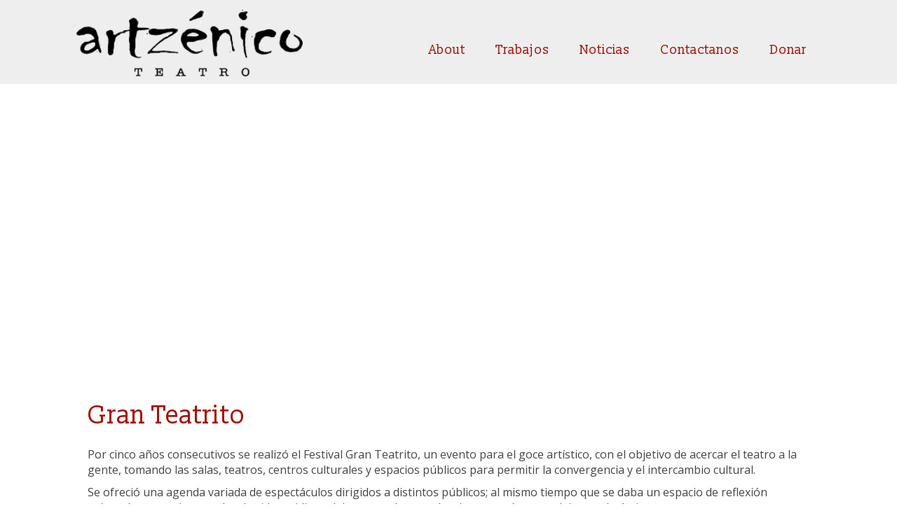

--- FILE ---
content_type: text/html; charset=UTF-8
request_url: https://www.artzenico.org/trabajos/gran-teatrito/
body_size: 13752
content:
<!doctype html>
<html lang="es" prefix="og: http://ogp.me/ns#" class="no-js">
	
	<head>
		<meta charset="UTF-8">
		
		<title>Gran Teatrito | Artzénico : Artzénico</title>

		<link href="//www.google-analytics.com" rel="dns-prefetch">	
        <link href="https://www.artzenico.org/wp-content/themes/html5blank-stable/img/icons/favicon.ico" rel="shortcut icon">
        <link href="https://fonts.googleapis.com/css?family=Slabo+13px" rel="stylesheet">
        <link href="https://fonts.googleapis.com/css?family=Open+Sans:400,700" rel="stylesheet">
        <!-- Latest compiled and minified CSS -->
		<link rel="stylesheet" href="https://maxcdn.bootstrapcdn.com/bootstrap/3.3.7/css/bootstrap.min.css" integrity="sha384-BVYiiSIFeK1dGmJRAkycuHAHRg32OmUcww7on3RYdg4Va+PmSTsz/K68vbdEjh4u" crossorigin="anonymous">
		
		<!-- Optional theme -->
		<link rel="stylesheet" href="https://maxcdn.bootstrapcdn.com/bootstrap/3.3.7/css/bootstrap-theme.min.css" integrity="sha384-rHyoN1iRsVXV4nD0JutlnGaslCJuC7uwjduW9SVrLvRYooPp2bWYgmgJQIXwl/Sp" crossorigin="anonymous">
		<meta http-equiv="X-UA-Compatible" content="IE=edge,chrome=1">
		<meta name="viewport" content="width=device-width, initial-scale=1.0">
		<meta property="og:image" content="http://www.artzenico.org/wp-content/uploads/2017/06/Artzenico-Facebook.jpg"/>
		
		<meta property="og:description" content="Artzenico, Grupo de teatro Artzenico. Teatro absurdo. El grupo de teatro Artzenico nace en el 2007 desde una necesidad de promover la actividad cultural única y experimental." />
		
		<meta property="og:title" content="Artzénico | Teatro Absurdo" />

		<!-- Latest compiled and minified JavaScript -->
		<script src="https://ajax.googleapis.com/ajax/libs/jquery/3.2.0/jquery.min.js"></script>
		<script src="https://maxcdn.bootstrapcdn.com/bootstrap/3.3.7/js/bootstrap.min.js" integrity="sha384-Tc5IQib027qvyjSMfHjOMaLkfuWVxZxUPnCJA7l2mCWNIpG9mGCD8wGNIcPD7Txa" crossorigin="anonymous"></script>
		<script src="https://use.fontawesome.com/ba1598e40a.js"></script>

        <!-- <link href="https://www.artzenico.org/wp-content/themes/html5blank-stable/img/icons/touch.png" rel="apple-touch-icon-precomposed"> -->

		<meta http-equiv="X-UA-Compatible" content="IE=edge,chrome=1">
		<meta name="viewport" content="width=device-width, initial-scale=1.0">
		<meta name="description" content="Grupo Absurdo de Teatro">

		
<!-- This site is optimized with the Yoast SEO plugin v10.0.1 - https://yoast.com/wordpress/plugins/seo/ -->
<meta name="description" content="Por cinco años consecutivos se realizó el Festival Gran Teatrito, un evento para el goce artístico, con el objetivo de acercar el teatro a la gente."/>
<link rel="canonical" href="https://www.artzenico.org/trabajos/gran-teatrito/" />
<meta property="og:locale" content="es_ES" />
<meta property="og:type" content="article" />
<meta property="og:title" content="Gran Teatrito | Artzénico" />
<meta property="og:description" content="Por cinco años consecutivos se realizó el Festival Gran Teatrito, un evento para el goce artístico, con el objetivo de acercar el teatro a la gente." />
<meta property="og:url" content="https://www.artzenico.org/trabajos/gran-teatrito/" />
<meta property="og:site_name" content="Artzénico" />
<meta property="article:publisher" content="https://www.facebook.com/Artzenico" />
<meta property="fb:app_id" content="1431953733530076" />
<meta property="og:image" content="https://www.artzenico.org/wp-content/uploads/2017/05/Teatrito-thumb-artzenico-2.jpg" />
<meta property="og:image:secure_url" content="https://www.artzenico.org/wp-content/uploads/2017/05/Teatrito-thumb-artzenico-2.jpg" />
<meta property="og:image:width" content="500" />
<meta property="og:image:height" content="500" />
<meta name="twitter:card" content="summary" />
<meta name="twitter:description" content="Por cinco años consecutivos se realizó el Festival Gran Teatrito, un evento para el goce artístico, con el objetivo de acercar el teatro a la gente." />
<meta name="twitter:title" content="Gran Teatrito | Artzénico" />
<meta name="twitter:image" content="https://www.artzenico.org/wp-content/uploads/2017/05/Teatrito-thumb-artzenico-2.jpg" />
<script type='application/ld+json'>{"@context":"https://schema.org","@type":"Organization","url":"https://www.artzenico.org/","sameAs":["https://www.facebook.com/Artzenico","https://www.youtube.com/user/artzenico"],"@id":"https://www.artzenico.org/#organization","name":"Artzenico","logo":"http://www.artzenico.org/wp-content/uploads/2017/06/Logo-Artzenico-Teatro-2015-HD.png"}</script>
<!-- / Yoast SEO plugin. -->

<link rel='dns-prefetch' href='//cdn.jsdelivr.net' />
<link rel='dns-prefetch' href='//s.w.org' />
		<script type="text/javascript">
			window._wpemojiSettings = {"baseUrl":"https:\/\/s.w.org\/images\/core\/emoji\/11.2.0\/72x72\/","ext":".png","svgUrl":"https:\/\/s.w.org\/images\/core\/emoji\/11.2.0\/svg\/","svgExt":".svg","source":{"concatemoji":"https:\/\/www.artzenico.org\/wp-includes\/js\/wp-emoji-release.min.js?ver=5.1.19"}};
			!function(e,a,t){var n,r,o,i=a.createElement("canvas"),p=i.getContext&&i.getContext("2d");function s(e,t){var a=String.fromCharCode;p.clearRect(0,0,i.width,i.height),p.fillText(a.apply(this,e),0,0);e=i.toDataURL();return p.clearRect(0,0,i.width,i.height),p.fillText(a.apply(this,t),0,0),e===i.toDataURL()}function c(e){var t=a.createElement("script");t.src=e,t.defer=t.type="text/javascript",a.getElementsByTagName("head")[0].appendChild(t)}for(o=Array("flag","emoji"),t.supports={everything:!0,everythingExceptFlag:!0},r=0;r<o.length;r++)t.supports[o[r]]=function(e){if(!p||!p.fillText)return!1;switch(p.textBaseline="top",p.font="600 32px Arial",e){case"flag":return s([55356,56826,55356,56819],[55356,56826,8203,55356,56819])?!1:!s([55356,57332,56128,56423,56128,56418,56128,56421,56128,56430,56128,56423,56128,56447],[55356,57332,8203,56128,56423,8203,56128,56418,8203,56128,56421,8203,56128,56430,8203,56128,56423,8203,56128,56447]);case"emoji":return!s([55358,56760,9792,65039],[55358,56760,8203,9792,65039])}return!1}(o[r]),t.supports.everything=t.supports.everything&&t.supports[o[r]],"flag"!==o[r]&&(t.supports.everythingExceptFlag=t.supports.everythingExceptFlag&&t.supports[o[r]]);t.supports.everythingExceptFlag=t.supports.everythingExceptFlag&&!t.supports.flag,t.DOMReady=!1,t.readyCallback=function(){t.DOMReady=!0},t.supports.everything||(n=function(){t.readyCallback()},a.addEventListener?(a.addEventListener("DOMContentLoaded",n,!1),e.addEventListener("load",n,!1)):(e.attachEvent("onload",n),a.attachEvent("onreadystatechange",function(){"complete"===a.readyState&&t.readyCallback()})),(n=t.source||{}).concatemoji?c(n.concatemoji):n.wpemoji&&n.twemoji&&(c(n.twemoji),c(n.wpemoji)))}(window,document,window._wpemojiSettings);
		</script>
		<style type="text/css">
img.wp-smiley,
img.emoji {
	display: inline !important;
	border: none !important;
	box-shadow: none !important;
	height: 1em !important;
	width: 1em !important;
	margin: 0 .07em !important;
	vertical-align: -0.1em !important;
	background: none !important;
	padding: 0 !important;
}
</style>
	<link rel='stylesheet' id='wp-block-library-css'  href='https://www.artzenico.org/wp-includes/css/dist/block-library/style.min.css?ver=5.1.19' media='all' />
<link rel='stylesheet' id='contact-form-7-css'  href='https://www.artzenico.org/wp-content/plugins/contact-form-7/includes/css/styles.css?ver=5.1.1' media='all' />
<link rel='stylesheet' id='responsive-lightbox-prettyphoto-css'  href='https://www.artzenico.org/wp-content/plugins/responsive-lightbox/assets/prettyphoto/css/prettyPhoto.min.css?ver=2.1.0' media='all' />
<link rel='stylesheet' id='hamburger.css-css'  href='https://www.artzenico.org/wp-content/plugins/wp-responsive-menu/css/wpr-hamburger.css?ver=1.0' media='all' />
<link rel='stylesheet' id='wprmenu.css-css'  href='https://www.artzenico.org/wp-content/plugins/wp-responsive-menu/css/wprmenu.css?ver=1.0' media='all' />
<style id='wprmenu.css-inline-css' type='text/css'>
@media only screen and ( max-width: 1046px ) {html body div.wprm-wrapper {
				overflow: scroll;
			}
				#mg-wprm-wrap ul li {
					border-top: solid 1px rgb(238,238,238);
					border-bottom: solid 1px rgb(238,238,238);
				}
				
				#wprmenu_bar {
					background-color: #464646;
				}
			
				html body div#mg-wprm-wrap .wpr_submit .icon.icon-search {
					color: ;
				}
				#wprmenu_bar .menu_title, #wprmenu_bar .wprmenu_icon_menu {
					color: #eeeeee;
				}
				#wprmenu_bar .menu_title {
					font-size: 20px;
					font-weight: ;
				}
				#mg-wprm-wrap li.menu-item a {
					font-size: px;
					text-transform: ;
					font-weight: ;
				}
				#mg-wprm-wrap li.menu-item-has-children ul.sub-menu a {
					font-size: px;
					text-transform: ;
					font-weight: ;
				}
				#mg-wprm-wrap li.current-menu-item > a {
					background: ;
				}
				#mg-wprm-wrap li.current-menu-item > a,
				#mg-wprm-wrap li.current-menu-item span.wprmenu_icon{
					color:  !important;
				}
				#mg-wprm-wrap {
					background-color: #464646;
				}
				.cbp-spmenu-push-toright {
					left: 80% ;
				}
				.cbp-spmenu-push-toright .mm-slideout {
					left:80% ;
				}
				.cbp-spmenu-push-toleft {
					left: -80% ;
				}
				#mg-wprm-wrap.cbp-spmenu-right,
				#mg-wprm-wrap.cbp-spmenu-left,
				#mg-wprm-wrap.cbp-spmenu-right.custom,
				#mg-wprm-wrap.cbp-spmenu-left.custom,
				.cbp-spmenu-vertical {
					width: 80%;
					max-width: px;
				}
				#mg-wprm-wrap ul#wprmenu_menu_ul li.menu-item a,
				div#mg-wprm-wrap ul li span.wprmenu_icon {
					color: #CFCFCF !important;
				}
				#mg-wprm-wrap ul#wprmenu_menu_ul li.menu-item a:hover {
					background: ;
					color: #aa0e00 !important;
				}
				div#mg-wprm-wrap ul>li:hover>span.wprmenu_icon {
					color: #aa0e00 !important;
				}
				.wprmenu_bar .hamburger-inner, .wprmenu_bar .hamburger-inner::before, .wprmenu_bar .hamburger-inner::after {
					background: #aa0e00;
				}
				.wprmenu_bar .hamburger:hover .hamburger-inner, .wprmenu_bar .hamburger:hover .hamburger-inner::before,
			 .wprmenu_bar .hamburger:hover .hamburger-inner::after {
				background: ;
				}
			
				#wprmenu_menu.left {
					width:80%;
					left: -80%;
					right: auto;
				}
				#wprmenu_menu.right {
					width:80%;
					right: -80%;
					left: auto;
				}
			
					.wprmenu_bar .hamburger {
						float: right;
					}
					.wprmenu_bar #custom_menu_icon.hamburger {
						top: px;
						right: px;
						float: right;
						background-color: ;
					}
				.nav{ display: none !important; }.custMenu #custom_menu_icon {
				display: block;
			}html { padding-top: 42px !important; }#wprmenu_bar,#mg-wprm-wrap { display: block; }
			div#wpadminbar { position: fixed; }}
</style>
<link rel='stylesheet' id='wpr_icons-css'  href='https://www.artzenico.org/wp-content/plugins/wp-responsive-menu/inc/icons/style.css?ver=1.0' media='all' />
<link rel='stylesheet' id='slick-css-css'  href='//cdn.jsdelivr.net/jquery.slick/1.4.1/slick.css?ver=1.4.1' media='all' />
<link rel='stylesheet' id='normalize-css'  href='https://www.artzenico.org/wp-content/themes/html5blank-stable/normalize.css?ver=1.0' media='all' />
<link rel='stylesheet' id='html5blank-css'  href='https://www.artzenico.org/wp-content/themes/html5blank-stable/style.css?ver=1.0' media='all' />
<link rel='stylesheet' id='slb_core-css'  href='https://www.artzenico.org/wp-content/plugins/simple-lightbox/client/css/app.css?ver=2.7.1' media='all' />
<script type='text/javascript' src='https://www.artzenico.org/wp-content/themes/html5blank-stable/js/lib/conditionizr-4.3.0.min.js?ver=4.3.0'></script>
<script type='text/javascript' src='https://www.artzenico.org/wp-content/themes/html5blank-stable/js/lib/modernizr-2.7.1.min.js?ver=2.7.1'></script>
<script type='text/javascript' src='https://www.artzenico.org/wp-includes/js/jquery/jquery.js?ver=1.12.4'></script>
<script type='text/javascript' src='https://www.artzenico.org/wp-includes/js/jquery/jquery-migrate.min.js?ver=1.4.1'></script>
<script type='text/javascript' src='https://www.artzenico.org/wp-content/themes/html5blank-stable/js/scripts.js?ver=1.0.0'></script>
<script type='text/javascript' src='https://www.artzenico.org/wp-content/themes/html5blank-stable/js/header.js?ver=1.0.0'></script>
<script type='text/javascript' src='https://www.artzenico.org/wp-content/plugins/responsive-lightbox/assets/prettyphoto/js/jquery.prettyPhoto.min.js?ver=2.1.0'></script>
<script type='text/javascript' src='https://www.artzenico.org/wp-content/plugins/responsive-lightbox/assets/infinitescroll/infinite-scroll.pkgd.min.js?ver=5.1.19'></script>
<script type='text/javascript'>
/* <![CDATA[ */
var rlArgs = {"script":"prettyphoto","selector":"lightbox","customEvents":"","activeGalleries":"1","animationSpeed":"normal","slideshow":"0","slideshowDelay":"5000","slideshowAutoplay":"0","opacity":"0.75","showTitle":"0","allowResize":"1","allowExpand":"1","width":"1080","height":"720","separator":"\/","theme":"dark_square","horizontalPadding":"20","hideFlash":"0","wmode":"opaque","videoAutoplay":"0","modal":"0","deeplinking":"0","overlayGallery":"1","keyboardShortcuts":"1","social":"0","woocommerce_gallery":"0","ajaxurl":"https:\/\/www.artzenico.org\/wp-admin\/admin-ajax.php","nonce":"743c7f4d60"};
/* ]]> */
</script>
<script type='text/javascript' src='https://www.artzenico.org/wp-content/plugins/responsive-lightbox/js/front.js?ver=2.1.0'></script>
<script type='text/javascript' src='https://www.artzenico.org/wp-content/plugins/wp-responsive-menu/js/jquery.touchSwipe.min.js?ver=1.0'></script>
<script type='text/javascript'>
/* <![CDATA[ */
var wprmenu = {"zooming":"yes","from_width":"1046","push_width":"","menu_width":"80","parent_click":"","swipe":"yes","enable_overlay":""};
/* ]]> */
</script>
<script type='text/javascript' src='https://www.artzenico.org/wp-content/plugins/wp-responsive-menu/js/wprmenu.js?ver=1.0'></script>
<script type='text/javascript' src='//cdn.jsdelivr.net/jquery.slick/1.4.1/slick.min.js?ver=1.4.1'></script>
<script type='text/javascript' src='https://www.artzenico.org/wp-content/themes/html5blank-stable/js/slick-init.js?ver=1'></script>
<link rel='https://api.w.org/' href='https://www.artzenico.org/wp-json/' />
<link rel="alternate" type="application/json+oembed" href="https://www.artzenico.org/wp-json/oembed/1.0/embed?url=https%3A%2F%2Fwww.artzenico.org%2Ftrabajos%2Fgran-teatrito%2F" />
<link rel="alternate" type="text/xml+oembed" href="https://www.artzenico.org/wp-json/oembed/1.0/embed?url=https%3A%2F%2Fwww.artzenico.org%2Ftrabajos%2Fgran-teatrito%2F&#038;format=xml" />
		<script>
        // conditionizr.com
        // configure environment tests
        conditionizr.config({
            assets: 'https://www.artzenico.org/wp-content/themes/html5blank-stable',
            tests: {}
        });
        </script>
		
		</head>
		
	<body class="trabajos-template-default single single-trabajos postid-184 gran-teatrito elementor-default elementor-kit-718">

		<!-- wrapper -->
		<div class="wrapper">

			<!-- header -->
			<header class="header clear" role="banner">
			
					<!-- logo -->
					<div class="logo">
						<a href="https://www.artzenico.org">
							<!-- svg logo - toddmotto.com/mastering-svg-use-for-a-retina-web-fallbacks-with-png-script -->
							<img src="https://www.artzenico.org/wp-content/themes/html5blank-stable/img/logo.png" alt="Logo" class="logo-img">
						</a>
					</div>
					<!-- /logo -->

					<!-- nav -->
					<nav class="nav" role="navigation">
						<ul><li id="menu-item-405" class="menu-item menu-item-type-custom menu-item-object-custom menu-item-has-children menu-item-405"><a>About</a>
<ul class="sub-menu">
	<li id="menu-item-84" class="menu-item menu-item-type-post_type menu-item-object-page menu-item-84"><a href="https://www.artzenico.org/historia/">Historia</a></li>
	<li id="menu-item-128" class="menu-item menu-item-type-post_type menu-item-object-page menu-item-128"><a href="https://www.artzenico.org/misionvision/">Mision/Visión</a></li>
	<li id="menu-item-127" class="menu-item menu-item-type-post_type menu-item-object-page menu-item-127"><a href="https://www.artzenico.org/fundacion-asoc-integrantes/">Asociación/Integrantes</a></li>
</ul>
</li>
<li id="menu-item-17" class="menu-item menu-item-type-custom menu-item-object-custom current-menu-ancestor current-menu-parent menu-item-has-children menu-item-17"><a href="http://www.artzenico.org/trabajos/">Trabajos</a>
<ul class="sub-menu">
	<li id="menu-item-803" class="menu-item menu-item-type-custom menu-item-object-custom menu-item-803"><a href="https://www.artzenico.org/trabajos/peter-el-nino-eterno/">Peter, el niño eterno</a></li>
	<li id="menu-item-804" class="menu-item menu-item-type-custom menu-item-object-custom menu-item-804"><a href="https://www.artzenico.org/trabajos/mi-amigo-el-zorro/">Mi amigo el zorro</a></li>
	<li id="menu-item-494" class="menu-item menu-item-type-post_type menu-item-object-trabajos menu-item-494"><a href="https://www.artzenico.org/trabajos/festin/">Festin</a></li>
	<li id="menu-item-495" class="menu-item menu-item-type-post_type menu-item-object-trabajos menu-item-495"><a href="https://www.artzenico.org/trabajos/rajaw-ja/">Rajaw Ja&#8217;</a></li>
	<li id="menu-item-496" class="menu-item menu-item-type-post_type menu-item-object-trabajos menu-item-496"><a href="https://www.artzenico.org/trabajos/ensueno/">Ensueño</a></li>
	<li id="menu-item-497" class="menu-item menu-item-type-post_type menu-item-object-trabajos menu-item-497"><a href="https://www.artzenico.org/trabajos/irse/">Irse</a></li>
	<li id="menu-item-498" class="menu-item menu-item-type-post_type menu-item-object-trabajos menu-item-498"><a href="https://www.artzenico.org/trabajos/fronteras-creative-exchange/">Fronteras – Creative Exchange</a></li>
	<li id="menu-item-499" class="menu-item menu-item-type-post_type menu-item-object-trabajos current-menu-item menu-item-499"><a href="https://www.artzenico.org/trabajos/gran-teatrito/" aria-current="page">Gran Teatrito</a></li>
	<li id="menu-item-500" class="menu-item menu-item-type-post_type menu-item-object-trabajos menu-item-500"><a href="https://www.artzenico.org/trabajos/acorralados/">Acorralados</a></li>
	<li id="menu-item-501" class="menu-item menu-item-type-post_type menu-item-object-trabajos menu-item-501"><a href="https://www.artzenico.org/trabajos/la-insistencia-del-silencio/">La Insistencia del Silencio</a></li>
	<li id="menu-item-502" class="menu-item menu-item-type-post_type menu-item-object-trabajos menu-item-502"><a href="https://www.artzenico.org/trabajos/has-visto/">Has Visto</a></li>
	<li id="menu-item-531" class="menu-item menu-item-type-post_type menu-item-object-trabajos menu-item-531"><a href="https://www.artzenico.org/trabajos/el-teatrito/">El Teatrito</a></li>
</ul>
</li>
<li id="menu-item-28" class="menu-item menu-item-type-post_type menu-item-object-page current_page_parent menu-item-28"><a href="https://www.artzenico.org/noticias/">Noticias</a></li>
<li id="menu-item-19" class="menu-item menu-item-type-custom menu-item-object-custom menu-item-19"><a href="#contacto">Contactanos</a></li>
<li id="menu-item-16" class="menu-item menu-item-type-post_type menu-item-object-page menu-item-16"><a href="https://www.artzenico.org/donar/">Donar</a></li>
</ul>					</nav>
					<!-- /nav -->
			
			</header>
			<!-- /header -->

	<main role="main">
	<!-- section -->
	<div class="container" id="blog-page single-post">
		
		<section>	
	
			<div class="col-sm-12" id="trabajo-single">
				
		<div class="trabajo-banner">
			
			<div class="banner-background" style="background-image: url(https://www.artzenico.org/wp-content/uploads/2017/05/Teatrito-artzenico-1.jpg);">
				
			</div>
			
		</div>

						
		
				<!-- article -->
				<article id="post-184" class="post-184 trabajos type-trabajos status-publish has-post-thumbnail hentry">
			
				</article>		
			

			<!-- post title -->
				<article>
				
					<h1>Gran Teatrito</h1>
			<!-- /post title -->
			
				<p>Por cinco años consecutivos se realizó el Festival Gran Teatrito, un evento para el goce artístico, con el objetivo de acercar el teatro a la gente, tomando las salas, teatros, centros culturales y espacios públicos para permitir la convergencia y el intercambio cultural.</p>
<p>Se ofreció una agenda variada de espectáculos dirigidos a distintos públicos; al mismo tiempo que se daba un espacio de reflexión sobre el teatro mismo, sobre la vida cotidiana del guatemalteco, sobre lo que podemos o dejamos de decir.</p>

				</article>
			<!-- /article -->

				
					
				<span id="quote"><h1>"</h1><h2>un evento para el goce artístico.</h2></span>
	
				<div class="duo-img">
					
									
						<img src="https://www.artzenico.org/wp-content/uploads/2017/05/Teatrito-sm-artzenico.jpg" />
					
									
						<img src="https://www.artzenico.org/wp-content/uploads/2017/05/Teatrito-sm2-artzenico.jpg" />
					
					 
					
				</div>
				
					<!-- <p>Las últimas tres ediciones del Gran Teatrito tomaron lugar también en la Ciudad de Totonicapán, incluyendo en la programación la participación de grupos y artistas locales de esas ciudad. Tanto en Quetzaltenango como en Totonicapán, la entrada fue gratuita y para todos los públicos.</p>
<p>La organización del festival estuvo a cargo de la Asociación Armadillo y teatro Artzénico con el apoyo de Ciudad de la Imaginación, Hivos (cooperación de Holanda), Universidad Rafael Landívar y varios Centros culturales y empresas privadas.</p>
<div class="row gallery">
            <div class="col-sm-3">
                <div class="gallery-image-wrap">
                    <a data-gallery="gallery" href="https://www.artzenico.org/wp-content/uploads/2017/05/Toto-7.jpg">
                        <img src="https://www.artzenico.org/wp-content/uploads/2017/05/Toto-7.jpg" alt="" class="img-responsive">
                    </a>
                </div>
            </div>
            <div class="col-sm-3">
                <div class="gallery-image-wrap">
                    <a data-gallery="gallery" href="https://www.artzenico.org/wp-content/uploads/2017/05/Toto-6.jpg">
                        <img src="https://www.artzenico.org/wp-content/uploads/2017/05/Toto-6.jpg" alt="" class="img-responsive">
                    </a>
                </div>
            </div>
            <div class="col-sm-3">
                <div class="gallery-image-wrap">
                    <a data-gallery="gallery" href="https://www.artzenico.org/wp-content/uploads/2017/05/Toto-5.jpg">
                        <img src="https://www.artzenico.org/wp-content/uploads/2017/05/Toto-5.jpg" alt="" class="img-responsive">
                    </a>
                </div>
            </div>
            <div class="col-sm-3">
                <div class="gallery-image-wrap">
                    <a data-gallery="gallery" href="https://www.artzenico.org/wp-content/uploads/2017/05/Toto-4.jpg">
                        <img src="https://www.artzenico.org/wp-content/uploads/2017/05/Toto-4.jpg" alt="" class="img-responsive">
                    </a>
                </div>
            </div></div><div class="row gallery">
            <div class="col-sm-3">
                <div class="gallery-image-wrap">
                    <a data-gallery="gallery" href="https://www.artzenico.org/wp-content/uploads/2017/05/Toto-3.jpg">
                        <img src="https://www.artzenico.org/wp-content/uploads/2017/05/Toto-3.jpg" alt="" class="img-responsive">
                    </a>
                </div>
            </div>
            <div class="col-sm-3">
                <div class="gallery-image-wrap">
                    <a data-gallery="gallery" href="https://www.artzenico.org/wp-content/uploads/2017/05/Toto-2.jpg">
                        <img src="https://www.artzenico.org/wp-content/uploads/2017/05/Toto-2.jpg" alt="" class="img-responsive">
                    </a>
                </div>
            </div>
            <div class="col-sm-3">
                <div class="gallery-image-wrap">
                    <a data-gallery="gallery" href="https://www.artzenico.org/wp-content/uploads/2017/05/Toto-1.jpg">
                        <img src="https://www.artzenico.org/wp-content/uploads/2017/05/Toto-1.jpg" alt="" class="img-responsive">
                    </a>
                </div>
            </div>
            <div class="col-sm-3">
                <div class="gallery-image-wrap">
                    <a data-gallery="gallery" href="https://www.artzenico.org/wp-content/uploads/2017/05/Teatrito-30.jpg">
                        <img src="https://www.artzenico.org/wp-content/uploads/2017/05/Teatrito-30.jpg" alt="" class="img-responsive">
                    </a>
                </div>
            </div></div><div class="row gallery">
            <div class="col-sm-3">
                <div class="gallery-image-wrap">
                    <a data-gallery="gallery" href="https://www.artzenico.org/wp-content/uploads/2017/05/Teatrito-29.jpg">
                        <img src="https://www.artzenico.org/wp-content/uploads/2017/05/Teatrito-29.jpg" alt="" class="img-responsive">
                    </a>
                </div>
            </div>
            <div class="col-sm-3">
                <div class="gallery-image-wrap">
                    <a data-gallery="gallery" href="https://www.artzenico.org/wp-content/uploads/2017/05/Teatrito-28.jpg">
                        <img src="https://www.artzenico.org/wp-content/uploads/2017/05/Teatrito-28.jpg" alt="" class="img-responsive">
                    </a>
                </div>
            </div>
            <div class="col-sm-3">
                <div class="gallery-image-wrap">
                    <a data-gallery="gallery" href="https://www.artzenico.org/wp-content/uploads/2017/05/Teatrito-27.jpg">
                        <img src="https://www.artzenico.org/wp-content/uploads/2017/05/Teatrito-27.jpg" alt="" class="img-responsive">
                    </a>
                </div>
            </div>
            <div class="col-sm-3">
                <div class="gallery-image-wrap">
                    <a data-gallery="gallery" href="https://www.artzenico.org/wp-content/uploads/2017/05/Teatrito-26.jpg">
                        <img src="https://www.artzenico.org/wp-content/uploads/2017/05/Teatrito-26.jpg" alt="" class="img-responsive">
                    </a>
                </div>
            </div></div><div class="row gallery">
            <div class="col-sm-3">
                <div class="gallery-image-wrap">
                    <a data-gallery="gallery" href="https://www.artzenico.org/wp-content/uploads/2017/05/Teatrito-25.jpg">
                        <img src="https://www.artzenico.org/wp-content/uploads/2017/05/Teatrito-25.jpg" alt="" class="img-responsive">
                    </a>
                </div>
            </div>
            <div class="col-sm-3">
                <div class="gallery-image-wrap">
                    <a data-gallery="gallery" href="https://www.artzenico.org/wp-content/uploads/2017/05/Teatrito-24.jpg">
                        <img src="https://www.artzenico.org/wp-content/uploads/2017/05/Teatrito-24.jpg" alt="" class="img-responsive">
                    </a>
                </div>
            </div>
            <div class="col-sm-3">
                <div class="gallery-image-wrap">
                    <a data-gallery="gallery" href="https://www.artzenico.org/wp-content/uploads/2017/05/Teatrito-23.jpg">
                        <img src="https://www.artzenico.org/wp-content/uploads/2017/05/Teatrito-23.jpg" alt="" class="img-responsive">
                    </a>
                </div>
            </div>
            <div class="col-sm-3">
                <div class="gallery-image-wrap">
                    <a data-gallery="gallery" href="https://www.artzenico.org/wp-content/uploads/2017/05/Teatrito-22.jpg">
                        <img src="https://www.artzenico.org/wp-content/uploads/2017/05/Teatrito-22.jpg" alt="" class="img-responsive">
                    </a>
                </div>
            </div></div><div class="row gallery">
            <div class="col-sm-3">
                <div class="gallery-image-wrap">
                    <a data-gallery="gallery" href="https://www.artzenico.org/wp-content/uploads/2017/05/Teatrito-21.jpg">
                        <img src="https://www.artzenico.org/wp-content/uploads/2017/05/Teatrito-21.jpg" alt="" class="img-responsive">
                    </a>
                </div>
            </div>
            <div class="col-sm-3">
                <div class="gallery-image-wrap">
                    <a data-gallery="gallery" href="https://www.artzenico.org/wp-content/uploads/2017/05/Teatrito-20.jpg">
                        <img src="https://www.artzenico.org/wp-content/uploads/2017/05/Teatrito-20.jpg" alt="" class="img-responsive">
                    </a>
                </div>
            </div>
            <div class="col-sm-3">
                <div class="gallery-image-wrap">
                    <a data-gallery="gallery" href="https://www.artzenico.org/wp-content/uploads/2017/05/Teatrito-19.jpg">
                        <img src="https://www.artzenico.org/wp-content/uploads/2017/05/Teatrito-19.jpg" alt="" class="img-responsive">
                    </a>
                </div>
            </div>
            <div class="col-sm-3">
                <div class="gallery-image-wrap">
                    <a data-gallery="gallery" href="https://www.artzenico.org/wp-content/uploads/2017/05/Teatrito-18.jpg">
                        <img src="https://www.artzenico.org/wp-content/uploads/2017/05/Teatrito-18.jpg" alt="" class="img-responsive">
                    </a>
                </div>
            </div></div><div class="row gallery">
            <div class="col-sm-3">
                <div class="gallery-image-wrap">
                    <a data-gallery="gallery" href="https://www.artzenico.org/wp-content/uploads/2017/05/Teatrito-17.jpg">
                        <img src="https://www.artzenico.org/wp-content/uploads/2017/05/Teatrito-17.jpg" alt="" class="img-responsive">
                    </a>
                </div>
            </div>
            <div class="col-sm-3">
                <div class="gallery-image-wrap">
                    <a data-gallery="gallery" href="https://www.artzenico.org/wp-content/uploads/2017/05/Teatrito-15.jpg">
                        <img src="https://www.artzenico.org/wp-content/uploads/2017/05/Teatrito-15.jpg" alt="" class="img-responsive">
                    </a>
                </div>
            </div>
            <div class="col-sm-3">
                <div class="gallery-image-wrap">
                    <a data-gallery="gallery" href="https://www.artzenico.org/wp-content/uploads/2017/05/Teatrito-16.jpg">
                        <img src="https://www.artzenico.org/wp-content/uploads/2017/05/Teatrito-16.jpg" alt="" class="img-responsive">
                    </a>
                </div>
            </div>
            <div class="col-sm-3">
                <div class="gallery-image-wrap">
                    <a data-gallery="gallery" href="https://www.artzenico.org/wp-content/uploads/2017/05/Teatrito-13.jpg">
                        <img src="https://www.artzenico.org/wp-content/uploads/2017/05/Teatrito-13.jpg" alt="" class="img-responsive">
                    </a>
                </div>
            </div></div><div class="row gallery">
            <div class="col-sm-3">
                <div class="gallery-image-wrap">
                    <a data-gallery="gallery" href="https://www.artzenico.org/wp-content/uploads/2017/05/Teatrito-14.jpg">
                        <img src="https://www.artzenico.org/wp-content/uploads/2017/05/Teatrito-14.jpg" alt="" class="img-responsive">
                    </a>
                </div>
            </div>
            <div class="col-sm-3">
                <div class="gallery-image-wrap">
                    <a data-gallery="gallery" href="https://www.artzenico.org/wp-content/uploads/2017/05/Teatrito-12.jpg">
                        <img src="https://www.artzenico.org/wp-content/uploads/2017/05/Teatrito-12.jpg" alt="" class="img-responsive">
                    </a>
                </div>
            </div>
            <div class="col-sm-3">
                <div class="gallery-image-wrap">
                    <a data-gallery="gallery" href="https://www.artzenico.org/wp-content/uploads/2017/05/Teatrito-11.jpg">
                        <img src="https://www.artzenico.org/wp-content/uploads/2017/05/Teatrito-11.jpg" alt="" class="img-responsive">
                    </a>
                </div>
            </div>
            <div class="col-sm-3">
                <div class="gallery-image-wrap">
                    <a data-gallery="gallery" href="https://www.artzenico.org/wp-content/uploads/2017/05/Teatrito-10.jpg">
                        <img src="https://www.artzenico.org/wp-content/uploads/2017/05/Teatrito-10.jpg" alt="" class="img-responsive">
                    </a>
                </div>
            </div></div><div class="row gallery">
            <div class="col-sm-3">
                <div class="gallery-image-wrap">
                    <a data-gallery="gallery" href="https://www.artzenico.org/wp-content/uploads/2017/05/Teatrito-9.jpg">
                        <img src="https://www.artzenico.org/wp-content/uploads/2017/05/Teatrito-9.jpg" alt="" class="img-responsive">
                    </a>
                </div>
            </div>
            <div class="col-sm-3">
                <div class="gallery-image-wrap">
                    <a data-gallery="gallery" href="https://www.artzenico.org/wp-content/uploads/2017/05/Teatrito-8.jpg">
                        <img src="https://www.artzenico.org/wp-content/uploads/2017/05/Teatrito-8.jpg" alt="" class="img-responsive">
                    </a>
                </div>
            </div>
            <div class="col-sm-3">
                <div class="gallery-image-wrap">
                    <a data-gallery="gallery" href="https://www.artzenico.org/wp-content/uploads/2017/05/Teatrito-7.jpg">
                        <img src="https://www.artzenico.org/wp-content/uploads/2017/05/Teatrito-7.jpg" alt="" class="img-responsive">
                    </a>
                </div>
            </div>
            <div class="col-sm-3">
                <div class="gallery-image-wrap">
                    <a data-gallery="gallery" href="https://www.artzenico.org/wp-content/uploads/2017/05/Teatrito-5.jpg">
                        <img src="https://www.artzenico.org/wp-content/uploads/2017/05/Teatrito-5.jpg" alt="" class="img-responsive">
                    </a>
                </div>
            </div></div><div class="row gallery">
            <div class="col-sm-3">
                <div class="gallery-image-wrap">
                    <a data-gallery="gallery" href="https://www.artzenico.org/wp-content/uploads/2017/05/Teatrito-6.jpg">
                        <img src="https://www.artzenico.org/wp-content/uploads/2017/05/Teatrito-6.jpg" alt="" class="img-responsive">
                    </a>
                </div>
            </div>
            <div class="col-sm-3">
                <div class="gallery-image-wrap">
                    <a data-gallery="gallery" href="https://www.artzenico.org/wp-content/uploads/2017/05/Teatrito-4.jpg">
                        <img src="https://www.artzenico.org/wp-content/uploads/2017/05/Teatrito-4.jpg" alt="" class="img-responsive">
                    </a>
                </div>
            </div>
            <div class="col-sm-3">
                <div class="gallery-image-wrap">
                    <a data-gallery="gallery" href="https://www.artzenico.org/wp-content/uploads/2017/05/Teatrito-3.jpg">
                        <img src="https://www.artzenico.org/wp-content/uploads/2017/05/Teatrito-3.jpg" alt="" class="img-responsive">
                    </a>
                </div>
            </div>
            <div class="col-sm-3">
                <div class="gallery-image-wrap">
                    <a data-gallery="gallery" href="https://www.artzenico.org/wp-content/uploads/2017/05/Teatrito-2.jpg">
                        <img src="https://www.artzenico.org/wp-content/uploads/2017/05/Teatrito-2.jpg" alt="" class="img-responsive">
                    </a>
                </div>
            </div></div><div class="row gallery">
            <div class="col-sm-3">
                <div class="gallery-image-wrap">
                    <a data-gallery="gallery" href="https://www.artzenico.org/wp-content/uploads/2017/05/Teatrito-1.jpg">
                        <img src="https://www.artzenico.org/wp-content/uploads/2017/05/Teatrito-1.jpg" alt="" class="img-responsive">
                    </a>
                </div>
            </div></div>
<h3>Afiches</h3>
<div class="row gallery">
            <div class="col-sm-3">
                <div class="gallery-image-wrap">
                    <a data-gallery="gallery" href="https://www.artzenico.org/wp-content/uploads/2017/05/1-Primero.jpg">
                        <img src="https://www.artzenico.org/wp-content/uploads/2017/05/1-Primero.jpg" alt="" class="img-responsive">
                    </a>
                </div>
            </div>
            <div class="col-sm-3">
                <div class="gallery-image-wrap">
                    <a data-gallery="gallery" href="https://www.artzenico.org/wp-content/uploads/2017/05/2-Segundo.jpg">
                        <img src="https://www.artzenico.org/wp-content/uploads/2017/05/2-Segundo.jpg" alt="" class="img-responsive">
                    </a>
                </div>
            </div>
            <div class="col-sm-3">
                <div class="gallery-image-wrap">
                    <a data-gallery="gallery" href="https://www.artzenico.org/wp-content/uploads/2017/05/3-Tercero.jpg">
                        <img src="https://www.artzenico.org/wp-content/uploads/2017/05/3-Tercero.jpg" alt="" class="img-responsive">
                    </a>
                </div>
            </div>
            <div class="col-sm-3">
                <div class="gallery-image-wrap">
                    <a data-gallery="gallery" href="https://www.artzenico.org/wp-content/uploads/2017/05/4-Cuarto.jpg">
                        <img src="https://www.artzenico.org/wp-content/uploads/2017/05/4-Cuarto.jpg" alt="" class="img-responsive">
                    </a>
                </div>
            </div></div><div class="row gallery">
            <div class="col-sm-3">
                <div class="gallery-image-wrap">
                    <a data-gallery="gallery" href="https://www.artzenico.org/wp-content/uploads/2017/05/5-Quinto.jpg">
                        <img src="https://www.artzenico.org/wp-content/uploads/2017/05/5-Quinto.jpg" alt="" class="img-responsive">
                    </a>
                </div>
            </div></div>
<h3>Prensa</h3>
<div class="row gallery">
            <div class="col-sm-3">
                <div class="gallery-image-wrap">
                    <a data-gallery="gallery" href="https://www.artzenico.org/wp-content/uploads/2017/05/Prensa-1.jpg">
                        <img src="https://www.artzenico.org/wp-content/uploads/2017/05/Prensa-1.jpg" alt="" class="img-responsive">
                    </a>
                </div>
            </div>
            <div class="col-sm-3">
                <div class="gallery-image-wrap">
                    <a data-gallery="gallery" href="https://www.artzenico.org/wp-content/uploads/2017/05/Prensa-2.jpg">
                        <img src="https://www.artzenico.org/wp-content/uploads/2017/05/Prensa-2.jpg" alt="" class="img-responsive">
                    </a>
                </div>
            </div>
            <div class="col-sm-3">
                <div class="gallery-image-wrap">
                    <a data-gallery="gallery" href="https://www.artzenico.org/wp-content/uploads/2017/05/Prensa-4.jpg">
                        <img src="https://www.artzenico.org/wp-content/uploads/2017/05/Prensa-4.jpg" alt="" class="img-responsive">
                    </a>
                </div>
            </div>
            <div class="col-sm-3">
                <div class="gallery-image-wrap">
                    <a data-gallery="gallery" href="https://www.artzenico.org/wp-content/uploads/2017/05/Prensa-3.jpg">
                        <img src="https://www.artzenico.org/wp-content/uploads/2017/05/Prensa-3.jpg" alt="" class="img-responsive">
                    </a>
                </div>
            </div></div>
 -->
					<p>Las últimas tres ediciones del Gran Teatrito tomaron lugar también en la Ciudad de Totonicapán, incluyendo en la programación la participación de grupos y artistas locales de esas ciudad. Tanto en Quetzaltenango como en Totonicapán, la entrada fue gratuita y para todos los públicos.</p>
<p>La organización del festival estuvo a cargo de la Asociación Armadillo y teatro Artzénico con el apoyo de Ciudad de la Imaginación, Hivos (cooperación de Holanda), Universidad Rafael Landívar y varios Centros culturales y empresas privadas.</p>
<div class="row gallery">
            <div class="col-sm-3">
                <div class="gallery-image-wrap">
                    <a href="https://www.artzenico.org/wp-content/uploads/2017/05/Toto-7.jpg" data-gallery="gallery" data-slb-active="1" data-slb-asset="359466780" data-slb-internal="0" data-slb-group="slb">
                        <img src="https://www.artzenico.org/wp-content/uploads/2017/05/Toto-7.jpg" alt="" class="img-responsive">
                    </a>
                </div>
            </div>
            <div class="col-sm-3">
                <div class="gallery-image-wrap">
                    <a href="https://www.artzenico.org/wp-content/uploads/2017/05/Toto-6.jpg" data-gallery="gallery" data-slb-active="1" data-slb-asset="1152147566" data-slb-internal="0" data-slb-group="slb">
                        <img src="https://www.artzenico.org/wp-content/uploads/2017/05/Toto-6.jpg" alt="" class="img-responsive">
                    </a>
                </div>
            </div>
            <div class="col-sm-3">
                <div class="gallery-image-wrap">
                    <a href="https://www.artzenico.org/wp-content/uploads/2017/05/Toto-5.jpg" data-gallery="gallery" data-slb-active="1" data-slb-asset="284397354" data-slb-internal="0" data-slb-group="slb">
                        <img src="https://www.artzenico.org/wp-content/uploads/2017/05/Toto-5.jpg" alt="" class="img-responsive">
                    </a>
                </div>
            </div>
            <div class="col-sm-3">
                <div class="gallery-image-wrap">
                    <a href="https://www.artzenico.org/wp-content/uploads/2017/05/Toto-4.jpg" data-gallery="gallery" data-slb-active="1" data-slb-asset="160390095" data-slb-internal="0" data-slb-group="slb">
                        <img src="https://www.artzenico.org/wp-content/uploads/2017/05/Toto-4.jpg" alt="" class="img-responsive">
                    </a>
                </div>
            </div></div><div class="row gallery">
            <div class="col-sm-3">
                <div class="gallery-image-wrap">
                    <a href="https://www.artzenico.org/wp-content/uploads/2017/05/Toto-3.jpg" data-gallery="gallery" data-slb-active="1" data-slb-asset="2072913137" data-slb-internal="0" data-slb-group="slb">
                        <img src="https://www.artzenico.org/wp-content/uploads/2017/05/Toto-3.jpg" alt="" class="img-responsive">
                    </a>
                </div>
            </div>
            <div class="col-sm-3">
                <div class="gallery-image-wrap">
                    <a href="https://www.artzenico.org/wp-content/uploads/2017/05/Toto-2.jpg" data-gallery="gallery" data-slb-active="1" data-slb-asset="1417248574" data-slb-internal="0" data-slb-group="slb">
                        <img src="https://www.artzenico.org/wp-content/uploads/2017/05/Toto-2.jpg" alt="" class="img-responsive">
                    </a>
                </div>
            </div>
            <div class="col-sm-3">
                <div class="gallery-image-wrap">
                    <a href="https://www.artzenico.org/wp-content/uploads/2017/05/Toto-1.jpg" data-gallery="gallery" data-slb-active="1" data-slb-asset="2113310400" data-slb-internal="0" data-slb-group="slb">
                        <img src="https://www.artzenico.org/wp-content/uploads/2017/05/Toto-1.jpg" alt="" class="img-responsive">
                    </a>
                </div>
            </div>
            <div class="col-sm-3">
                <div class="gallery-image-wrap">
                    <a href="https://www.artzenico.org/wp-content/uploads/2017/05/Teatrito-30.jpg" data-gallery="gallery" data-slb-active="1" data-slb-asset="1639874815" data-slb-internal="0" data-slb-group="slb">
                        <img src="https://www.artzenico.org/wp-content/uploads/2017/05/Teatrito-30.jpg" alt="" class="img-responsive">
                    </a>
                </div>
            </div></div><div class="row gallery">
            <div class="col-sm-3">
                <div class="gallery-image-wrap">
                    <a href="https://www.artzenico.org/wp-content/uploads/2017/05/Teatrito-29.jpg" data-gallery="gallery" data-slb-active="1" data-slb-asset="1936529503" data-slb-internal="0" data-slb-group="slb">
                        <img src="https://www.artzenico.org/wp-content/uploads/2017/05/Teatrito-29.jpg" alt="" class="img-responsive">
                    </a>
                </div>
            </div>
            <div class="col-sm-3">
                <div class="gallery-image-wrap">
                    <a href="https://www.artzenico.org/wp-content/uploads/2017/05/Teatrito-28.jpg" data-gallery="gallery" data-slb-active="1" data-slb-asset="719445350" data-slb-internal="0" data-slb-group="slb">
                        <img src="https://www.artzenico.org/wp-content/uploads/2017/05/Teatrito-28.jpg" alt="" class="img-responsive">
                    </a>
                </div>
            </div>
            <div class="col-sm-3">
                <div class="gallery-image-wrap">
                    <a href="https://www.artzenico.org/wp-content/uploads/2017/05/Teatrito-27.jpg" data-gallery="gallery" data-slb-active="1" data-slb-asset="1794745739" data-slb-internal="0" data-slb-group="slb">
                        <img src="https://www.artzenico.org/wp-content/uploads/2017/05/Teatrito-27.jpg" alt="" class="img-responsive">
                    </a>
                </div>
            </div>
            <div class="col-sm-3">
                <div class="gallery-image-wrap">
                    <a href="https://www.artzenico.org/wp-content/uploads/2017/05/Teatrito-26.jpg" data-gallery="gallery" data-slb-active="1" data-slb-asset="473798322" data-slb-internal="0" data-slb-group="slb">
                        <img src="https://www.artzenico.org/wp-content/uploads/2017/05/Teatrito-26.jpg" alt="" class="img-responsive">
                    </a>
                </div>
            </div></div><div class="row gallery">
            <div class="col-sm-3">
                <div class="gallery-image-wrap">
                    <a href="https://www.artzenico.org/wp-content/uploads/2017/05/Teatrito-25.jpg" data-gallery="gallery" data-slb-active="1" data-slb-asset="710988393" data-slb-internal="0" data-slb-group="slb">
                        <img src="https://www.artzenico.org/wp-content/uploads/2017/05/Teatrito-25.jpg" alt="" class="img-responsive">
                    </a>
                </div>
            </div>
            <div class="col-sm-3">
                <div class="gallery-image-wrap">
                    <a href="https://www.artzenico.org/wp-content/uploads/2017/05/Teatrito-24.jpg" data-gallery="gallery" data-slb-active="1" data-slb-asset="1659624631" data-slb-internal="0" data-slb-group="slb">
                        <img src="https://www.artzenico.org/wp-content/uploads/2017/05/Teatrito-24.jpg" alt="" class="img-responsive">
                    </a>
                </div>
            </div>
            <div class="col-sm-3">
                <div class="gallery-image-wrap">
                    <a href="https://www.artzenico.org/wp-content/uploads/2017/05/Teatrito-23.jpg" data-gallery="gallery" data-slb-active="1" data-slb-asset="318771284" data-slb-internal="0" data-slb-group="slb">
                        <img src="https://www.artzenico.org/wp-content/uploads/2017/05/Teatrito-23.jpg" alt="" class="img-responsive">
                    </a>
                </div>
            </div>
            <div class="col-sm-3">
                <div class="gallery-image-wrap">
                    <a href="https://www.artzenico.org/wp-content/uploads/2017/05/Teatrito-22.jpg" data-gallery="gallery" data-slb-active="1" data-slb-asset="1077976173" data-slb-internal="0" data-slb-group="slb">
                        <img src="https://www.artzenico.org/wp-content/uploads/2017/05/Teatrito-22.jpg" alt="" class="img-responsive">
                    </a>
                </div>
            </div></div><div class="row gallery">
            <div class="col-sm-3">
                <div class="gallery-image-wrap">
                    <a href="https://www.artzenico.org/wp-content/uploads/2017/05/Teatrito-21.jpg" data-gallery="gallery" data-slb-active="1" data-slb-asset="1831805538" data-slb-internal="0" data-slb-group="slb">
                        <img src="https://www.artzenico.org/wp-content/uploads/2017/05/Teatrito-21.jpg" alt="" class="img-responsive">
                    </a>
                </div>
            </div>
            <div class="col-sm-3">
                <div class="gallery-image-wrap">
                    <a href="https://www.artzenico.org/wp-content/uploads/2017/05/Teatrito-20.jpg" data-gallery="gallery" data-slb-active="1" data-slb-asset="2057636137" data-slb-internal="0" data-slb-group="slb">
                        <img src="https://www.artzenico.org/wp-content/uploads/2017/05/Teatrito-20.jpg" alt="" class="img-responsive">
                    </a>
                </div>
            </div>
            <div class="col-sm-3">
                <div class="gallery-image-wrap">
                    <a href="https://www.artzenico.org/wp-content/uploads/2017/05/Teatrito-19.jpg" data-gallery="gallery" data-slb-active="1" data-slb-asset="2108703237" data-slb-internal="0" data-slb-group="slb">
                        <img src="https://www.artzenico.org/wp-content/uploads/2017/05/Teatrito-19.jpg" alt="" class="img-responsive">
                    </a>
                </div>
            </div>
            <div class="col-sm-3">
                <div class="gallery-image-wrap">
                    <a href="https://www.artzenico.org/wp-content/uploads/2017/05/Teatrito-18.jpg" data-gallery="gallery" data-slb-active="1" data-slb-asset="648988231" data-slb-internal="0" data-slb-group="slb">
                        <img src="https://www.artzenico.org/wp-content/uploads/2017/05/Teatrito-18.jpg" alt="" class="img-responsive">
                    </a>
                </div>
            </div></div><div class="row gallery">
            <div class="col-sm-3">
                <div class="gallery-image-wrap">
                    <a href="https://www.artzenico.org/wp-content/uploads/2017/05/Teatrito-17.jpg" data-gallery="gallery" data-slb-active="1" data-slb-asset="1662433308" data-slb-internal="0" data-slb-group="slb">
                        <img src="https://www.artzenico.org/wp-content/uploads/2017/05/Teatrito-17.jpg" alt="" class="img-responsive">
                    </a>
                </div>
            </div>
            <div class="col-sm-3">
                <div class="gallery-image-wrap">
                    <a href="https://www.artzenico.org/wp-content/uploads/2017/05/Teatrito-15.jpg" data-gallery="gallery" data-slb-active="1" data-slb-asset="1641424837" data-slb-internal="0" data-slb-group="slb">
                        <img src="https://www.artzenico.org/wp-content/uploads/2017/05/Teatrito-15.jpg" alt="" class="img-responsive">
                    </a>
                </div>
            </div>
            <div class="col-sm-3">
                <div class="gallery-image-wrap">
                    <a href="https://www.artzenico.org/wp-content/uploads/2017/05/Teatrito-16.jpg" data-gallery="gallery" data-slb-active="1" data-slb-asset="2130349167" data-slb-internal="0" data-slb-group="slb">
                        <img src="https://www.artzenico.org/wp-content/uploads/2017/05/Teatrito-16.jpg" alt="" class="img-responsive">
                    </a>
                </div>
            </div>
            <div class="col-sm-3">
                <div class="gallery-image-wrap">
                    <a href="https://www.artzenico.org/wp-content/uploads/2017/05/Teatrito-13.jpg" data-gallery="gallery" data-slb-active="1" data-slb-asset="1405589277" data-slb-internal="0" data-slb-group="slb">
                        <img src="https://www.artzenico.org/wp-content/uploads/2017/05/Teatrito-13.jpg" alt="" class="img-responsive">
                    </a>
                </div>
            </div></div><div class="row gallery">
            <div class="col-sm-3">
                <div class="gallery-image-wrap">
                    <a href="https://www.artzenico.org/wp-content/uploads/2017/05/Teatrito-14.jpg" data-gallery="gallery" data-slb-active="1" data-slb-asset="1452034984" data-slb-internal="0" data-slb-group="slb">
                        <img src="https://www.artzenico.org/wp-content/uploads/2017/05/Teatrito-14.jpg" alt="" class="img-responsive">
                    </a>
                </div>
            </div>
            <div class="col-sm-3">
                <div class="gallery-image-wrap">
                    <a href="https://www.artzenico.org/wp-content/uploads/2017/05/Teatrito-12.jpg" data-gallery="gallery" data-slb-active="1" data-slb-asset="877269935" data-slb-internal="0" data-slb-group="slb">
                        <img src="https://www.artzenico.org/wp-content/uploads/2017/05/Teatrito-12.jpg" alt="" class="img-responsive">
                    </a>
                </div>
            </div>
            <div class="col-sm-3">
                <div class="gallery-image-wrap">
                    <a href="https://www.artzenico.org/wp-content/uploads/2017/05/Teatrito-11.jpg" data-gallery="gallery" data-slb-active="1" data-slb-asset="42518207" data-slb-internal="0" data-slb-group="slb">
                        <img src="https://www.artzenico.org/wp-content/uploads/2017/05/Teatrito-11.jpg" alt="" class="img-responsive">
                    </a>
                </div>
            </div>
            <div class="col-sm-3">
                <div class="gallery-image-wrap">
                    <a href="https://www.artzenico.org/wp-content/uploads/2017/05/Teatrito-10.jpg" data-gallery="gallery" data-slb-active="1" data-slb-asset="1542945628" data-slb-internal="0" data-slb-group="slb">
                        <img src="https://www.artzenico.org/wp-content/uploads/2017/05/Teatrito-10.jpg" alt="" class="img-responsive">
                    </a>
                </div>
            </div></div><div class="row gallery">
            <div class="col-sm-3">
                <div class="gallery-image-wrap">
                    <a href="https://www.artzenico.org/wp-content/uploads/2017/05/Teatrito-9.jpg" data-gallery="gallery" data-slb-active="1" data-slb-asset="120456165" data-slb-internal="0" data-slb-group="slb">
                        <img src="https://www.artzenico.org/wp-content/uploads/2017/05/Teatrito-9.jpg" alt="" class="img-responsive">
                    </a>
                </div>
            </div>
            <div class="col-sm-3">
                <div class="gallery-image-wrap">
                    <a href="https://www.artzenico.org/wp-content/uploads/2017/05/Teatrito-8.jpg" data-gallery="gallery" data-slb-active="1" data-slb-asset="1960108857" data-slb-internal="0" data-slb-group="slb">
                        <img src="https://www.artzenico.org/wp-content/uploads/2017/05/Teatrito-8.jpg" alt="" class="img-responsive">
                    </a>
                </div>
            </div>
            <div class="col-sm-3">
                <div class="gallery-image-wrap">
                    <a href="https://www.artzenico.org/wp-content/uploads/2017/05/Teatrito-7.jpg" data-gallery="gallery" data-slb-active="1" data-slb-asset="1179828643" data-slb-internal="0" data-slb-group="slb">
                        <img src="https://www.artzenico.org/wp-content/uploads/2017/05/Teatrito-7.jpg" alt="" class="img-responsive">
                    </a>
                </div>
            </div>
            <div class="col-sm-3">
                <div class="gallery-image-wrap">
                    <a href="https://www.artzenico.org/wp-content/uploads/2017/05/Teatrito-5.jpg" data-gallery="gallery" data-slb-active="1" data-slb-asset="1652152469" data-slb-internal="0" data-slb-group="slb">
                        <img src="https://www.artzenico.org/wp-content/uploads/2017/05/Teatrito-5.jpg" alt="" class="img-responsive">
                    </a>
                </div>
            </div></div><div class="row gallery">
            <div class="col-sm-3">
                <div class="gallery-image-wrap">
                    <a href="https://www.artzenico.org/wp-content/uploads/2017/05/Teatrito-6.jpg" data-gallery="gallery" data-slb-active="1" data-slb-asset="1276383163" data-slb-internal="0" data-slb-group="slb">
                        <img src="https://www.artzenico.org/wp-content/uploads/2017/05/Teatrito-6.jpg" alt="" class="img-responsive">
                    </a>
                </div>
            </div>
            <div class="col-sm-3">
                <div class="gallery-image-wrap">
                    <a href="https://www.artzenico.org/wp-content/uploads/2017/05/Teatrito-4.jpg" data-gallery="gallery" data-slb-active="1" data-slb-asset="1142176106" data-slb-internal="0" data-slb-group="slb">
                        <img src="https://www.artzenico.org/wp-content/uploads/2017/05/Teatrito-4.jpg" alt="" class="img-responsive">
                    </a>
                </div>
            </div>
            <div class="col-sm-3">
                <div class="gallery-image-wrap">
                    <a href="https://www.artzenico.org/wp-content/uploads/2017/05/Teatrito-3.jpg" data-gallery="gallery" data-slb-active="1" data-slb-asset="538285639" data-slb-internal="0" data-slb-group="slb">
                        <img src="https://www.artzenico.org/wp-content/uploads/2017/05/Teatrito-3.jpg" alt="" class="img-responsive">
                    </a>
                </div>
            </div>
            <div class="col-sm-3">
                <div class="gallery-image-wrap">
                    <a href="https://www.artzenico.org/wp-content/uploads/2017/05/Teatrito-2.jpg" data-gallery="gallery" data-slb-active="1" data-slb-asset="2145294033" data-slb-internal="0" data-slb-group="slb">
                        <img src="https://www.artzenico.org/wp-content/uploads/2017/05/Teatrito-2.jpg" alt="" class="img-responsive">
                    </a>
                </div>
            </div></div><div class="row gallery">
            <div class="col-sm-3">
                <div class="gallery-image-wrap">
                    <a href="https://www.artzenico.org/wp-content/uploads/2017/05/Teatrito-1.jpg" data-gallery="gallery" data-slb-active="1" data-slb-asset="530597070" data-slb-internal="0" data-slb-group="slb">
                        <img src="https://www.artzenico.org/wp-content/uploads/2017/05/Teatrito-1.jpg" alt="" class="img-responsive">
                    </a>
                </div>
            </div></div>
<h3>Afiches</h3>
<div class="row gallery">
            <div class="col-sm-3">
                <div class="gallery-image-wrap">
                    <a href="https://www.artzenico.org/wp-content/uploads/2017/05/1-Primero.jpg" data-gallery="gallery" data-slb-active="1" data-slb-asset="2051407226" data-slb-internal="0" data-slb-group="slb">
                        <img src="https://www.artzenico.org/wp-content/uploads/2017/05/1-Primero.jpg" alt="" class="img-responsive">
                    </a>
                </div>
            </div>
            <div class="col-sm-3">
                <div class="gallery-image-wrap">
                    <a href="https://www.artzenico.org/wp-content/uploads/2017/05/2-Segundo.jpg" data-gallery="gallery" data-slb-active="1" data-slb-asset="1371745873" data-slb-internal="0" data-slb-group="slb">
                        <img src="https://www.artzenico.org/wp-content/uploads/2017/05/2-Segundo.jpg" alt="" class="img-responsive">
                    </a>
                </div>
            </div>
            <div class="col-sm-3">
                <div class="gallery-image-wrap">
                    <a href="https://www.artzenico.org/wp-content/uploads/2017/05/3-Tercero.jpg" data-gallery="gallery" data-slb-active="1" data-slb-asset="798993245" data-slb-internal="0" data-slb-group="slb">
                        <img src="https://www.artzenico.org/wp-content/uploads/2017/05/3-Tercero.jpg" alt="" class="img-responsive">
                    </a>
                </div>
            </div>
            <div class="col-sm-3">
                <div class="gallery-image-wrap">
                    <a href="https://www.artzenico.org/wp-content/uploads/2017/05/4-Cuarto.jpg" data-gallery="gallery" data-slb-active="1" data-slb-asset="1630537834" data-slb-internal="0" data-slb-group="slb">
                        <img src="https://www.artzenico.org/wp-content/uploads/2017/05/4-Cuarto.jpg" alt="" class="img-responsive">
                    </a>
                </div>
            </div></div><div class="row gallery">
            <div class="col-sm-3">
                <div class="gallery-image-wrap">
                    <a href="https://www.artzenico.org/wp-content/uploads/2017/05/5-Quinto.jpg" data-gallery="gallery" data-slb-active="1" data-slb-asset="1284753394" data-slb-internal="0" data-slb-group="slb">
                        <img src="https://www.artzenico.org/wp-content/uploads/2017/05/5-Quinto.jpg" alt="" class="img-responsive">
                    </a>
                </div>
            </div></div>
<h3>Prensa</h3>
<div class="row gallery">
            <div class="col-sm-3">
                <div class="gallery-image-wrap">
                    <a href="https://www.artzenico.org/wp-content/uploads/2017/05/Prensa-1.jpg" data-gallery="gallery" data-slb-active="1" data-slb-asset="2069907498" data-slb-internal="0" data-slb-group="slb">
                        <img src="https://www.artzenico.org/wp-content/uploads/2017/05/Prensa-1.jpg" alt="" class="img-responsive">
                    </a>
                </div>
            </div>
            <div class="col-sm-3">
                <div class="gallery-image-wrap">
                    <a href="https://www.artzenico.org/wp-content/uploads/2017/05/Prensa-2.jpg" data-gallery="gallery" data-slb-active="1" data-slb-asset="1429741418" data-slb-internal="0" data-slb-group="slb">
                        <img src="https://www.artzenico.org/wp-content/uploads/2017/05/Prensa-2.jpg" alt="" class="img-responsive">
                    </a>
                </div>
            </div>
            <div class="col-sm-3">
                <div class="gallery-image-wrap">
                    <a href="https://www.artzenico.org/wp-content/uploads/2017/05/Prensa-4.jpg" data-gallery="gallery" data-slb-active="1" data-slb-asset="293885050" data-slb-internal="0" data-slb-group="slb">
                        <img src="https://www.artzenico.org/wp-content/uploads/2017/05/Prensa-4.jpg" alt="" class="img-responsive">
                    </a>
                </div>
            </div>
            <div class="col-sm-3">
                <div class="gallery-image-wrap">
                    <a href="https://www.artzenico.org/wp-content/uploads/2017/05/Prensa-3.jpg" data-gallery="gallery" data-slb-active="1" data-slb-asset="887551178" data-slb-internal="0" data-slb-group="slb">
                        <img src="https://www.artzenico.org/wp-content/uploads/2017/05/Prensa-3.jpg" alt="" class="img-responsive">
                    </a>
                </div>
            </div></div>
				
				<a href="http://www.artzenico.org/trabajos/">
					<input type="button" value="Ver màs >>" class="project-boton">
				</a>
				
	</section>
	
	</div>
	<!-- /section -->
	</main>



			<!-- footer -->
			<footer class="footer" role="contentinfo">

				<a href="#" id="back-to-top" title="Back to top"><i class="fa fa-arrow-circle-up" aria-hidden="true"></i></a>
				<div class="wrap-footer">
			<!-- contact form -->
			<a name="contacto"></a>
				<div class="contact">
						<div role="form" class="wpcf7" id="wpcf7-f21-o1" lang="es-ES" dir="ltr">
<div class="screen-reader-response"></div>
<form action="/trabajos/gran-teatrito/#wpcf7-f21-o1" method="post" class="wpcf7-form" novalidate="novalidate">
<div style="display: none;">
<input type="hidden" name="_wpcf7" value="21" />
<input type="hidden" name="_wpcf7_version" value="5.1.1" />
<input type="hidden" name="_wpcf7_locale" value="es_ES" />
<input type="hidden" name="_wpcf7_unit_tag" value="wpcf7-f21-o1" />
<input type="hidden" name="_wpcf7_container_post" value="0" />
<input type="hidden" name="g-recaptcha-response" value="" />
</div>
<p><label>
<div class="intitule">Nombre (requerido)</div>
<p>    <span class="wpcf7-form-control-wrap your-name"><input type="text" name="your-name" value="" size="40" class="wpcf7-form-control wpcf7-text wpcf7-validates-as-required" aria-required="true" aria-invalid="false" placeholder="Nombre" /></span> </label></p>
<p><label>
<div class="intitule">Correo electrónico (requerido)</div>
<p>    <span class="wpcf7-form-control-wrap your-email"><input type="email" name="your-email" value="" size="40" class="wpcf7-form-control wpcf7-text wpcf7-email wpcf7-validates-as-required wpcf7-validates-as-email" aria-required="true" aria-invalid="false" placeholder="Correo" /></span> </label></p>
<p><label>
<div class="intitule">Mensaje</div>
<p>    <span class="wpcf7-form-control-wrap your-message"><textarea name="your-message" cols="40" rows="10" class="wpcf7-form-control wpcf7-textarea" aria-invalid="false" placeholder="Tu mensaje..."></textarea></span> </label></p>
<p><input type="submit" value="Mandar" class="wpcf7-form-control wpcf7-submit" /></p>
<div class="wpcf7-response-output wpcf7-display-none"></div></form></div>					</div>
			<!-- social corner -->
					<div class="social">
						<div class="footer-img">
						<img src="https://www.artzenico.org/wp-content/themes/html5blank-stable/img/logo.png" alt="Logo" class="logo-footer">
						</div>
						<div class="icons">
							<p>Síguenos</p>
							<span class="fa-stack fa-2x">
								<a href="https://www.facebook.com/Artzenico" target="_blank">
									<i class="fa fa-circle fa-stack-2x icon-background1"></i>
									<i class="fa fa-facebook fa-stack-1x" aria-hidden="true"></i>
								</a>
							</span>
							<span class="fa-stack fa-2x">
								<a href="https://www.youtube.com/user/artzenico" target="_blank">
									<i class="fa fa-circle fa-stack-2x icon-background1"></i>
									<i class="fa fa-youtube-square fa-stack-1x" aria-hidden="true"></i>
								</a>
							</span> 
						</div>
					</div>
				</div>
				
				<div id="frange">
			<!-- copyright -->
						<p class="copyright">
						&copy; 2026 Copyright Artzénico. 
						</p>
				<!-- /copyright -->
											
					</div>	
			
			</footer>
			<!-- /footer -->

		</div>
		<!-- /wrapper -->

		
			<div class="wprm-wrapper">
						
							<div id="wprmenu_bar" class="wprmenu_bar  top">

					<div class="hamburger hamburger--slider">
  						<span class="hamburger-box">
    						<span class="hamburger-inner"></span>
  						</span>
					</div>
					<div class="menu_title">
														MENU																		</div>
				</div>
			
			<div class="cbp-spmenu cbp-spmenu-vertical cbp-spmenu-top  " id="mg-wprm-wrap">
				
				
				<ul id="wprmenu_menu_ul">
					

					

					<li class="menu-item menu-item-type-custom menu-item-object-custom menu-item-has-children menu-item-405"><a>About</a>
<ul class="sub-menu">
	<li class="menu-item menu-item-type-post_type menu-item-object-page menu-item-84"><a href="https://www.artzenico.org/historia/">Historia</a></li>
	<li class="menu-item menu-item-type-post_type menu-item-object-page menu-item-128"><a href="https://www.artzenico.org/misionvision/">Mision/Visión</a></li>
	<li class="menu-item menu-item-type-post_type menu-item-object-page menu-item-127"><a href="https://www.artzenico.org/fundacion-asoc-integrantes/">Asociación/Integrantes</a></li>
</ul>
</li>
<li class="menu-item menu-item-type-custom menu-item-object-custom current-menu-ancestor current-menu-parent menu-item-has-children menu-item-17"><a href="http://www.artzenico.org/trabajos/">Trabajos</a>
<ul class="sub-menu">
	<li class="menu-item menu-item-type-custom menu-item-object-custom menu-item-803"><a href="https://www.artzenico.org/trabajos/peter-el-nino-eterno/">Peter, el niño eterno</a></li>
	<li class="menu-item menu-item-type-custom menu-item-object-custom menu-item-804"><a href="https://www.artzenico.org/trabajos/mi-amigo-el-zorro/">Mi amigo el zorro</a></li>
	<li class="menu-item menu-item-type-post_type menu-item-object-trabajos menu-item-494"><a href="https://www.artzenico.org/trabajos/festin/">Festin</a></li>
	<li class="menu-item menu-item-type-post_type menu-item-object-trabajos menu-item-495"><a href="https://www.artzenico.org/trabajos/rajaw-ja/">Rajaw Ja&#8217;</a></li>
	<li class="menu-item menu-item-type-post_type menu-item-object-trabajos menu-item-496"><a href="https://www.artzenico.org/trabajos/ensueno/">Ensueño</a></li>
	<li class="menu-item menu-item-type-post_type menu-item-object-trabajos menu-item-497"><a href="https://www.artzenico.org/trabajos/irse/">Irse</a></li>
	<li class="menu-item menu-item-type-post_type menu-item-object-trabajos menu-item-498"><a href="https://www.artzenico.org/trabajos/fronteras-creative-exchange/">Fronteras – Creative Exchange</a></li>
	<li class="menu-item menu-item-type-post_type menu-item-object-trabajos current-menu-item menu-item-499"><a href="https://www.artzenico.org/trabajos/gran-teatrito/" aria-current="page">Gran Teatrito</a></li>
	<li class="menu-item menu-item-type-post_type menu-item-object-trabajos menu-item-500"><a href="https://www.artzenico.org/trabajos/acorralados/">Acorralados</a></li>
	<li class="menu-item menu-item-type-post_type menu-item-object-trabajos menu-item-501"><a href="https://www.artzenico.org/trabajos/la-insistencia-del-silencio/">La Insistencia del Silencio</a></li>
	<li class="menu-item menu-item-type-post_type menu-item-object-trabajos menu-item-502"><a href="https://www.artzenico.org/trabajos/has-visto/">Has Visto</a></li>
	<li class="menu-item menu-item-type-post_type menu-item-object-trabajos menu-item-531"><a href="https://www.artzenico.org/trabajos/el-teatrito/">El Teatrito</a></li>
</ul>
</li>
<li class="menu-item menu-item-type-post_type menu-item-object-page current_page_parent menu-item-28"><a href="https://www.artzenico.org/noticias/">Noticias</a></li>
<li class="menu-item menu-item-type-custom menu-item-object-custom menu-item-19"><a href="#contacto">Contactanos</a></li>
<li class="menu-item menu-item-type-post_type menu-item-object-page menu-item-16"><a href="https://www.artzenico.org/donar/">Donar</a></li>
															
					
					
				</ul>

								
				</div>
			</div>
			<script type='text/javascript'>
/* <![CDATA[ */
var wpcf7 = {"apiSettings":{"root":"https:\/\/www.artzenico.org\/wp-json\/contact-form-7\/v1","namespace":"contact-form-7\/v1"}};
/* ]]> */
</script>
<script type='text/javascript' src='https://www.artzenico.org/wp-content/plugins/contact-form-7/includes/js/scripts.js?ver=5.1.1'></script>
<script type='text/javascript' src='https://www.artzenico.org/wp-includes/js/wp-embed.min.js?ver=5.1.19'></script>
<script type='text/javascript' src='https://www.artzenico.org/wp-content/plugins/simple-lightbox/client/js/prod/lib.core.js?ver=2.7.1'></script>
<script type='text/javascript' src='https://www.artzenico.org/wp-content/plugins/simple-lightbox/client/js/prod/lib.view.js?ver=2.7.1'></script>
<script type='text/javascript' src='https://www.artzenico.org/wp-content/plugins/simple-lightbox/themes/baseline/js/prod/client.js?ver=2.7.1'></script>
<script type='text/javascript' src='https://www.artzenico.org/wp-content/plugins/simple-lightbox/themes/default/js/prod/client.js?ver=2.7.1'></script>
<script type='text/javascript' src='https://www.artzenico.org/wp-content/plugins/simple-lightbox/template-tags/item/js/prod/tag.item.js?ver=2.7.1'></script>
<script type='text/javascript' src='https://www.artzenico.org/wp-content/plugins/simple-lightbox/template-tags/ui/js/prod/tag.ui.js?ver=2.7.1'></script>
<script type='text/javascript' src='https://www.artzenico.org/wp-content/plugins/simple-lightbox/content-handlers/image/js/prod/handler.image.js?ver=2.7.1'></script>
<script type="text/javascript" id="slb_footer">/* <![CDATA[ */if ( !!window.jQuery ) {(function($){$(document).ready(function(){if ( !!window.SLB && SLB.has_child('View.init') ) { SLB.View.init({"ui_autofit":true,"ui_animate":true,"slideshow_autostart":true,"slideshow_duration":"6","group_loop":true,"ui_overlay_opacity":"0.8","ui_title_default":false,"theme_default":"slb_black","ui_labels":{"loading":"Loading","close":"Close","nav_next":"Next","nav_prev":"Previous","slideshow_start":"Start slideshow","slideshow_stop":"Stop slideshow","group_status":"Item %current% of %total%"}}); }
if ( !!window.SLB && SLB.has_child('View.assets') ) { {$.extend(SLB.View.assets, {"359466780":{"id":null,"type":"image","source":"https:\/\/www.artzenico.org\/wp-content\/uploads\/2017\/05\/Toto-7.jpg","internal":true},"1152147566":{"id":null,"type":"image","source":"https:\/\/www.artzenico.org\/wp-content\/uploads\/2017\/05\/Toto-6.jpg","internal":true},"284397354":{"id":null,"type":"image","source":"https:\/\/www.artzenico.org\/wp-content\/uploads\/2017\/05\/Toto-5.jpg","internal":true},"160390095":{"id":null,"type":"image","source":"https:\/\/www.artzenico.org\/wp-content\/uploads\/2017\/05\/Toto-4.jpg","internal":true},"2072913137":{"id":null,"type":"image","source":"https:\/\/www.artzenico.org\/wp-content\/uploads\/2017\/05\/Toto-3.jpg","internal":true},"1417248574":{"id":null,"type":"image","source":"https:\/\/www.artzenico.org\/wp-content\/uploads\/2017\/05\/Toto-2.jpg","internal":true},"2113310400":{"id":null,"type":"image","source":"https:\/\/www.artzenico.org\/wp-content\/uploads\/2017\/05\/Toto-1.jpg","internal":true},"1639874815":{"id":null,"type":"image","source":"https:\/\/www.artzenico.org\/wp-content\/uploads\/2017\/05\/Teatrito-30.jpg","internal":true},"1936529503":{"id":null,"type":"image","source":"https:\/\/www.artzenico.org\/wp-content\/uploads\/2017\/05\/Teatrito-29.jpg","internal":true},"719445350":{"id":null,"type":"image","source":"https:\/\/www.artzenico.org\/wp-content\/uploads\/2017\/05\/Teatrito-28.jpg","internal":true},"1794745739":{"id":null,"type":"image","source":"https:\/\/www.artzenico.org\/wp-content\/uploads\/2017\/05\/Teatrito-27.jpg","internal":true},"473798322":{"id":null,"type":"image","source":"https:\/\/www.artzenico.org\/wp-content\/uploads\/2017\/05\/Teatrito-26.jpg","internal":true},"710988393":{"id":null,"type":"image","source":"https:\/\/www.artzenico.org\/wp-content\/uploads\/2017\/05\/Teatrito-25.jpg","internal":true},"1659624631":{"id":null,"type":"image","source":"https:\/\/www.artzenico.org\/wp-content\/uploads\/2017\/05\/Teatrito-24.jpg","internal":true},"318771284":{"id":null,"type":"image","source":"https:\/\/www.artzenico.org\/wp-content\/uploads\/2017\/05\/Teatrito-23.jpg","internal":true},"1077976173":{"id":null,"type":"image","source":"https:\/\/www.artzenico.org\/wp-content\/uploads\/2017\/05\/Teatrito-22.jpg","internal":true},"1831805538":{"id":null,"type":"image","source":"https:\/\/www.artzenico.org\/wp-content\/uploads\/2017\/05\/Teatrito-21.jpg","internal":true},"2057636137":{"id":null,"type":"image","source":"https:\/\/www.artzenico.org\/wp-content\/uploads\/2017\/05\/Teatrito-20.jpg","internal":true},"2108703237":{"id":null,"type":"image","source":"https:\/\/www.artzenico.org\/wp-content\/uploads\/2017\/05\/Teatrito-19.jpg","internal":true},"648988231":{"id":null,"type":"image","source":"https:\/\/www.artzenico.org\/wp-content\/uploads\/2017\/05\/Teatrito-18.jpg","internal":true},"1662433308":{"id":null,"type":"image","source":"https:\/\/www.artzenico.org\/wp-content\/uploads\/2017\/05\/Teatrito-17.jpg","internal":true},"1641424837":{"id":null,"type":"image","source":"https:\/\/www.artzenico.org\/wp-content\/uploads\/2017\/05\/Teatrito-15.jpg","internal":true},"2130349167":{"id":null,"type":"image","source":"https:\/\/www.artzenico.org\/wp-content\/uploads\/2017\/05\/Teatrito-16.jpg","internal":true},"1405589277":{"id":null,"type":"image","source":"https:\/\/www.artzenico.org\/wp-content\/uploads\/2017\/05\/Teatrito-13.jpg","internal":true},"1452034984":{"id":null,"type":"image","source":"https:\/\/www.artzenico.org\/wp-content\/uploads\/2017\/05\/Teatrito-14.jpg","internal":true},"877269935":{"id":null,"type":"image","source":"https:\/\/www.artzenico.org\/wp-content\/uploads\/2017\/05\/Teatrito-12.jpg","internal":true},"42518207":{"id":null,"type":"image","source":"https:\/\/www.artzenico.org\/wp-content\/uploads\/2017\/05\/Teatrito-11.jpg","internal":true},"1542945628":{"id":null,"type":"image","source":"https:\/\/www.artzenico.org\/wp-content\/uploads\/2017\/05\/Teatrito-10.jpg","internal":true},"120456165":{"id":null,"type":"image","source":"https:\/\/www.artzenico.org\/wp-content\/uploads\/2017\/05\/Teatrito-9.jpg","internal":true},"1960108857":{"id":null,"type":"image","source":"https:\/\/www.artzenico.org\/wp-content\/uploads\/2017\/05\/Teatrito-8.jpg","internal":true},"1179828643":{"id":null,"type":"image","source":"https:\/\/www.artzenico.org\/wp-content\/uploads\/2017\/05\/Teatrito-7.jpg","internal":true},"1652152469":{"id":null,"type":"image","source":"https:\/\/www.artzenico.org\/wp-content\/uploads\/2017\/05\/Teatrito-5.jpg","internal":true},"1276383163":{"id":null,"type":"image","source":"https:\/\/www.artzenico.org\/wp-content\/uploads\/2017\/05\/Teatrito-6.jpg","internal":true},"1142176106":{"id":null,"type":"image","source":"https:\/\/www.artzenico.org\/wp-content\/uploads\/2017\/05\/Teatrito-4.jpg","internal":true},"538285639":{"id":null,"type":"image","source":"https:\/\/www.artzenico.org\/wp-content\/uploads\/2017\/05\/Teatrito-3.jpg","internal":true},"2145294033":{"id":null,"type":"image","source":"https:\/\/www.artzenico.org\/wp-content\/uploads\/2017\/05\/Teatrito-2.jpg","internal":true},"530597070":{"id":null,"type":"image","source":"https:\/\/www.artzenico.org\/wp-content\/uploads\/2017\/05\/Teatrito-1.jpg","internal":true},"2051407226":{"id":null,"type":"image","source":"https:\/\/www.artzenico.org\/wp-content\/uploads\/2017\/05\/1-Primero.jpg","internal":true},"1371745873":{"id":null,"type":"image","source":"https:\/\/www.artzenico.org\/wp-content\/uploads\/2017\/05\/2-Segundo.jpg","internal":true},"798993245":{"id":null,"type":"image","source":"https:\/\/www.artzenico.org\/wp-content\/uploads\/2017\/05\/3-Tercero.jpg","internal":true},"1630537834":{"id":null,"type":"image","source":"https:\/\/www.artzenico.org\/wp-content\/uploads\/2017\/05\/4-Cuarto.jpg","internal":true},"1284753394":{"id":null,"type":"image","source":"https:\/\/www.artzenico.org\/wp-content\/uploads\/2017\/05\/5-Quinto.jpg","internal":true},"2069907498":{"id":null,"type":"image","source":"https:\/\/www.artzenico.org\/wp-content\/uploads\/2017\/05\/Prensa-1.jpg","internal":true},"1429741418":{"id":null,"type":"image","source":"https:\/\/www.artzenico.org\/wp-content\/uploads\/2017\/05\/Prensa-2.jpg","internal":true},"293885050":{"id":null,"type":"image","source":"https:\/\/www.artzenico.org\/wp-content\/uploads\/2017\/05\/Prensa-4.jpg","internal":true},"887551178":{"id":null,"type":"image","source":"https:\/\/www.artzenico.org\/wp-content\/uploads\/2017\/05\/Prensa-3.jpg","internal":true}});} }
/* THM */
if ( !!window.SLB && SLB.has_child('View.extend_theme') ) { SLB.View.extend_theme('slb_baseline',{"name":"Base","parent":"","styles":[{"handle":"base","uri":"https:\/\/www.artzenico.org\/wp-content\/plugins\/simple-lightbox\/themes\/baseline\/css\/style.css","deps":[]}]}); }if ( !!window.SLB && SLB.has_child('View.extend_theme') ) { SLB.View.extend_theme('slb_default',{"name":"Por defecto (claro)","parent":"slb_baseline","styles":[{"handle":"base","uri":"https:\/\/www.artzenico.org\/wp-content\/plugins\/simple-lightbox\/themes\/default\/css\/style.css","deps":[]}]}); }if ( !!window.SLB && SLB.has_child('View.extend_theme') ) { SLB.View.extend_theme('slb_black',{"name":"Por defecto (oscuro)","parent":"slb_default","styles":[{"handle":"base","uri":"https:\/\/www.artzenico.org\/wp-content\/plugins\/simple-lightbox\/themes\/black\/css\/style.css","deps":[]}]}); }})})(jQuery);}/* ]]> */</script>
<script type="text/javascript" id="slb_context">/* <![CDATA[ */if ( !!window.jQuery ) {(function($){$(document).ready(function(){if ( !!window.SLB ) { {$.extend(SLB, {"context":["public","user_guest"]});} }})})(jQuery);}/* ]]> */</script>

		<!-- analytics -->
		<script>
		(function(f,i,r,e,s,h,l){i['GoogleAnalyticsObject']=s;f[s]=f[s]||function(){
		(f[s].q=f[s].q||[]).push(arguments)},f[s].l=1*new Date();h=i.createElement(r),
		l=i.getElementsByTagName(r)[0];h.async=1;h.src=e;l.parentNode.insertBefore(h,l)
		})(window,document,'script','//www.google-analytics.com/analytics.js','ga');
		ga('create', 'UA-XXXXXXXX-XX', 'yourdomain.com');
		ga('send', 'pageview');
		</script>

	</body>
</html>


--- FILE ---
content_type: text/css
request_url: https://www.artzenico.org/wp-content/themes/html5blank-stable/style.css?ver=1.0
body_size: 3894
content:
/*
	Theme Name: Artzenico
	Theme URI: http://www.publiwebb.com
	Description: Artzenico Theme
	Version: 1
	Author: Publiwebb
	Tags: Teatro
*/

/*------------------------------------*\
    MAIN
\*------------------------------------*/

/* global box-sizing */
*,
*:after,
*:before {
	-moz-box-sizing:border-box;
	box-sizing:border-box;
	-webkit-font-smoothing:antialiased;
	font-smoothing:antialiased;
	text-rendering:optimizeLegibility;
}
/* html element 62.5% font-size fosectionr REM use */
html {
	font-size:62.5%;
}
body {
	font:300 11px/1.4 'Helvetica Neue', Helvetica, Arial, sans-serif;
	color:#464646;
}
/* clear */
.clear:before,
.clear:after {
    content:' ';
    display:table;
}

.clear:after {
    clear:both;
}
.clear {
    *zoom:1;
}
img {
	max-width:100%;
	vertical-align:bottom;
}
a {
	color:#aa0e00;
	text-decoration:none;
}
a:hover, a:focus {
	color: #6A6E74;
	text-decoration: none;
	cursor: pointer;
}
a:focus {
	outline:0;
}
a:hover,
a:active {
	outline:0;
}
input:focus {
	outline:0;
	border:1px solid #aa0e00;
}
h1, h2, h3, h4 {
	font-family: 'Slabo 13px', serif;
}
h1 {
	font-size: 3.3em;
	color: #aa0e00;
}
h2 {
	font-size: 2.5em;
	color: #464646;
}
h2 a {
	color: #464646;
}
p, ul li {
	font-family: 'Open Sans', sans-serif;
	font-size: 16px;
}
 ul li {
 	list-style: none;
 }
 li {
  	padding-left: 1em; 
  	text-indent: -.7em;
 }
li::before {
 	 content: "• ";
 	 color: #aa0e00; /* or whatever color you prefer */
}
/*------------------------------------*\
    STRUCTURE
\*------------------------------------*/

/* wrapper */
.wrapper {
	max-width:100%;
	width:100%;
	margin:0 auto;
	position:relative;
}
.container {
	padding-bottom: 30px;
}
/* header */
.header {
	background-color: #eeeeee;
	height: 120px;
	padding: 0 8.5%;
	position: fixed;
	top: 0;
	left: 0;
	width: 100%;
	z-index: 1200;
	margin-top: 0;
}
/* logo */
.logo {
	margin-top: 14px;
	position: relative;
}
.logo-img {
	width: 323px;
	height: auto;
}
/* nav */
.nav {
	float: right;
	margin-top: -50px;
}
.nav ul li {
	display: inline-block;
	list-style: none;
	padding: 0 20px;
    text-indent: 0;
    position: relative;
}
.nav ul li::before {
 	 content: "";
}

.nav a {
	font-family: 'Slabo 13px', serif;
	font-size: 18px;
	font-weight: 100;
}
.nav a:hover {
	color: #464646;
	text-decoration: none;
}
.nav ul li:hover .sub-menu {
	display: block;
}
.sub-menu {
	display: none;
	position: absolute;
    z-index: 1000;
    -webkit-padding-start: 0;
    background-color: #eeeeee;
    padding: 10px;	
}
.sub-menu li {
	display: block;
	padding: 5px 0 5px 5px !important;
}
.sub-menu li a {
	font-size: 16px;
}
/* sidebar */
.sidebar {
	text-align: center;
}
.sidebar ul {
		list-style: none;
	-webkit-padding-start: 0;
}
/* footer */
.footer {
	min-height: 550px;
    width: 100%;
}
#frange {
	height: 120px;
	background-color: #eeeeee;
}
.wrap-footer {
	position: relative;
	padding: 0 13% 5%;
	min-height: 430px;
}
.copyright {
	float: right;
	font-size: 12px;
	margin-right: 10%;
}

.fa-arrow-circle-up {
    font-size: 40px;
    color: #aa0e00;
 }
 #back-to-top {
    position: fixed;
    bottom: 40px;
    right: 40px;
    z-index: 9999;
    width: 32px;
    height: 32px;
    text-align: center;
    line-height: 30px;
    color: #444;
    cursor: pointer;
    border: 0;
    border-radius: 2px;
    text-decoration: none;
    transition: opacity 0.2s ease-out;
    opacity: 0;
}
#back-to-top.show {
    opacity: 1;
}
.intitule {
	display: none;
}
/*Contact form */
div.wpcf7 {
	position: absolute;
	bottom: -120px; 
	background-color: #464646;
	height: 540px;
	width: 31%;
	text-align: center;
	z-index: 0;
}
div.wpcf7 input, div.wpcf7 textarea {
	width: 78%;
	color: #aa0e00;
	opacity: 1;
	padding-left: 10px;
	font-size: 14px;
}
div.wpcf7 input {
	height: 45px;
	color: #aa0e00;
	opacity: 1;
	padding-left: 10px;
	font-size: 14px;
	font-weight: 100;
}
div.wpcf7-mail-sent-ok {
    border: 1px solid #398f14;
    color: white;
    width: 55%;
}
input[type="submit"] {
	height: 34px !important;
	float: right;
	width: 130px !important;
	color: #eeeeee !important;
	font-family: 'Slabo 13px', serif;
	font-size: 18px !important;
	background-color: #aa0e00;
	font-weight: bold;
	border: none;
	margin-right: 5%;
    margin-top: 40px;
    z-index: 100;
}
form.wpcf7-form  p div {
	border: #aa0e00 solid 1px;
	height: 34px !important;
    width: 130px !important;
    border: #aa0e00 solid 1px;
    position: absolute;
    right: 7%;
    bottom: 60px;
    z-index: -1;
}
div.wpcf7-validation-errors {
	color: white;
	font-weight: bold;
}
span.wpcf7-not-valid-tip {
	color: white;
}
::-webkit-input-placeholder { /* WebKit browsers */
color: #aa0e00 !important;
opacity: 1;
font-size: 16px;
}
::-moz-placeholder { /* Mozilla Firefox 19+ */
color: #aa0e00 !important;
opacity: 1;
font-size: 16px;
}
::-ms-input-placeholder { /* Internet Explorer 10+ */
color: #aa0e00 !important;
opacity: 1;
font-size: 16px;
}
div.wpcf7-validation-errors {
    width: 50%;
    bottom: 30px;
    position: absolute;
    }
    span.wpcf7-not-valid-tip {
    font-size: 0.7em;
    position: absolute;
    width: 150px;
}
/* Social */
.social {
	height: auto;
	width: 50%;
	float: right;
	margin-top: 130px;
}
.footer-img, .icons {
	margin-right: auto;
	margin-left: auto;
	width: 61%;
	text-align: center;
}
.icons {
	margin-top: 40px;
}
.icon-background1 {
	color: #aa0e00;
}
.fa-twitter, .fa-facebook, .fa-youtube-square {
	color: #eeeeee;
	cursor: pointer;
}
/*------------------------------------*\
    PAGES
\*------------------------------------*/

/* Inicio/Homepage */

section {
	margin: 120px 3.5% 30px;
}
.home-wrapper {
	padding: 0 8%;
}
#row-1 {
	padding-bottom: 30px;
}
.homepage h1 {
	margin-top: 0;
	margin-bottom: 10px;
}
.thumb-wrapper {
	position: relative;
	width: 33%;
}
.overview img, .thumb-wrapper {
	display: inline-block;
}
.overview img {
	width: 100%;
	-webkit-filter: grayscale(1);
	-webkit-filter: grayscale(100%);
	filter: gray;
	filter: grayscale(100%);
}
.overview a {
	position: relative;
	font-family: 'Slabo 13px', serif;
	font-size: 14px;
	color: #eeeeee;
	top: 40%;
    transform: translateY(-50%);
}
.overview .title-wrapper {
    display: none;
    position: absolute;
    background-color: #aa0e00;
    top: -1px;
    left: 0;
    height: 101%;
    width: 100%;
    text-align: center;
}
.thumb-wrapper:hover .title-wrapper {
	display: block;
}
.home-search {
	height: 150px;
}
#search-page section {
	margin-top: 150px;
}
.red-square {
	position: absolute;
	height: 65%;
	width: 160px;
	background-color: #aa0e00;
	z-index: -1;
}
.home-search .search {
	width: 80%;
    position: absolute;
    right: 0;
    top: 58%;
}
.rpwe-block {
	width: 100%;
	position: relative;
}
.rpwe-title, .rpwe-summary, .rpwe-block a {
	font-size: 16px !important;
	font-family: 'Open Sans', sans-serif;
	color: #464646;
}
.rpwe-block li {
	padding-left: 0px;
	text-indent: 0 !important;
}
.rpwe-title {
	text-decoration: underline;
}
/* Blog */
.banner {
	width: 100%;
	height: 430px;
}
.banner-background {
	width: 100%;
	height: 100%;
	background-size: cover;
	background-repeat: no-repeat;
	background-position: center center;
}
#blog-list article {
	padding-bottom: 20px;
}
#blog-list h2 {
	margin-bottom: 0;
}
.view-article {
	font-family: 'Slabo 13px', serif;
	font-size: 18px;
	color: #464646;
	font-weight: bold;
	float: right;
    margin-right: 87px;
    margin-top: 15px;
}
.view-article:hover, .navigation a:hover {
	color: #aa0e00;
}
#blog-list {
	margin-bottom: 25px;
	padding-left: 0;
}
#blog-page section {
	margin-top: 120px;
}
#blog-page .sidebar, #single-sidebar {
	text-align: center;
}
#blog-page .sidebar ul, #single-sidebar ul {
	list-style: none;
	-webkit-padding-start: 0;
}
.sidebar h3 {
	font-size: 2.5em;
}
.sidebar h3:after {
	height: 2px;
    display: block;
    width: 80px; 
    background: #aa0e00;
    content: '';
    margin-top: 8px;
    margin-right: auto;
    margin-left: auto;
}
.sidebar ul li {
	padding-bottom: 20px;
}
.sidebar ul li a {
	font-size: 18px;
	color: #464646;
	text-transform: uppercase;
	letter-spacing: -1px;
	line-height: 30px;
}
.sidebar ul li a:hover {
	color: #6A6E74;
}
.sidebar ul li::before {
 	 content: "";
}

.navigation a{
	color: #464646;
	font-size: 28px;
}
.navigation a:nth-of-type(2) {
	float: right;
}
input[type="search"] {
	border: none;
	font-size: 16px;
	background-color: #464646;
	height: 45px;
	color: #eeeeee;
	padding-left: 10px;
	width: 65%;
}
.search-submit {
	color: #eeeeee;
	font-size: 24px;
	background-color: #464646;
	height: 47px;
	border: none;
	font-size: 16px;
	vertical-align: bottom;
	padding: 0 15px;
}
input[type="search"]::-webkit-input-placeholder {
	color: #eeeeee !important;
}
input[type="search"]::-moz-placeholder {
	color: #eeeeee !important;
}
.widget_search {
	margin-top: 75px;
}
/* Single Post */
+single-post-header {
	margin-bottom: 25px;
    padding-left: 0;
	position: relative;
}
.single-thumbnail {
	width: auto;
	float: left;
}
.credit {
	margin-left: 10px;
    display: inline-block;
    padding-top: 361px;
}
#single-date, #single-author {
	font-size: 16px;
	width: 100%;
	display: block;
}
#quote {
	width: 70%;
	margin-right: auto;
    margin-left: auto;
    display: block;
}
#quote h1 {
	font-size: 150px;
    margin: -10px;
    position: absolute;
    margin-left: -50px;
}
#quote h2 {
	width: 100%;
	display: inline-block;
}
.duo-img {
	margin: 25px 0;
}
.duo-img img { 
	width: 46%;
	display: inline-block;
}
.duo-img img:nth-of-type(1) {
	margin-right: 6%;
}

/* Donacion */
#donacion {
	margin: 0;
	padding: 0;
	width: 100%;
}
.donacion-banner {
	width: 100%;
	margin-top: 120px;
	min-height: 760px;
	background-repeat: none;
	background-size: cover;
	position: relative;
	background-position: center center;
}
#donacion h1, #donacion h2, #donacion h3, #donacion h4 {
	color: white
}
#donacion p {
	color: #eeeeee;
}
#donacion article {
	width: 40%;
	/*min-width: 370px; */
	padding: 8% 4% 5%;
	text-align: center;
	background-color: rgba(70,70,70,0.3);
	height: 100%;
	position: absolute;
	left: 10%;
}
.donacion-boton-wrapper {
	width: 130px;
    margin: auto;
    position: relative;
}
.donacion-boton {
	float: none !important;
	margin-right: 0 !important;
}
.border-boton {
	border: #aa0e00 solid 1px;
	height: 34px !important;
    width: 130px !important;
    border: #aa0e00 solid 1px;
    position: absolute;
	right: 5px;
    bottom: 5px;
    z-index: 0;
}
/*interior */
#interior {
	padding: 0 4.5% 30px;
	min-height: 427px;
}
#interior h1 {
	margin-top: 0;
}
.interior-banner {
	/* min-height: 400px; 
	background-repeat: none;
	background-size: cover; */
	
}
#interior article .intro {
	padding-bottom: 30px;

}
#interior article .column {
	 -webkit-column-count: 3; /* Chrome, Safari, Opera */
    -moz-column-count: 3; /* Firefox */
    column-count: 3;
    -webkit-column-gap: 25px; /* Chrome, Safari, Opera */
    -moz-column-gap: 25px; /* Firefox */
    column-gap: 25px;
}
/* Team */
.integrantes-wrap {
	margin-top: 160px;
}
#perfiles {
	position: relative;
	margin-top: 40px;
}
#perfiles img {
	border-radius: 50%;
	width: 60%;
	height: auto;
	margin-left: auto;
	margin-right: auto;
	display: block;
}
#ind-perfile {
	min-height: 600px;
}
#ind-perfile h3, #ind-perfile h4 {
	text-align: center;
}
/* Trabajos */
#trabajos-page {
	width: 100%;
	text-align: center;
	margin-top: 30px;
}
#trabajos-page h1 {
	width: 100%;
	text-align: center;
}
#trabajos-page article {
	position: relative;
	display: inline-block;
	margin: 0 -2px;
}
.thumb {
	position: relative;
}
.thumb img {
	width: 246px;
	height: 246px;
	-webkit-filter: grayscale(1);
	-webkit-filter: grayscale(100%);
	filter: gray;
	filter: grayscale(100%);
}
.title-wrapper {
	display: none;
	position: absolute;
	background-color: #aa0e00;
	top: 0;
	left: 0;
	height: 246px;
	width: 246px;
	padding: 0 5%;
}
.title-wrapper h2 {
	position: relative;
    top: 43%;
    transform: translateY(-50%);
}
.title-wrapper h2 a {
	color: #eeeeee;
}
#trabajos-page article:hover .title-wrapper {
	display: block;
}
/*Trabajos single */
.trabajo-banner {
	height: 430px;
}
.trabajo-banner .banner-background {
	min-height: 100%;
	/* background-size: cover; */
	background-size: contain;
	background-position: top center;
	background-repeat: no-repeat;
}
#trabajo-single .duo-img {
	margin-left: 25%;
	margin-right: 25%;
}
.project-boton {
	border: none;
	background-color: #aa0e00;
	height: 45px;
	color: #eeeeee;
	font-family: 'Slabo 13px', serif;
	font-size: 18px;
	padding: 5px 20px;
    margin-top: 20px;	
}
/*------------------------------------*\
    Slider
\*------------------------------------*/
.slick-slider {
	margin-bottom: 30px;
}
.slick-slider .slide,
.slick-slider .slide img {
	/*width: 100%;
	/* height: 400px;
	height: auto; */
}

.slick-slider p:hover {
	cursor: pointer;
}
.slick-list, .slick-slider {
		height: auto;
	}

/* .slick-slider .left-arrow {
	text-align: left;
}

.slick-slider .right-arrow {
	text-align: right;
} */

.slick-prev, .slick-next {
	display: none !important;
}

/*------------------------------------*\
	TYPOGRAPHY
\*------------------------------------*/

@font-face {
	font-family:'Font-Name';
	src:url('fonts/font-name.eot');
	src:url('fonts/font-name.eot?#iefix') format('embedded-opentype'),
		url('fonts/font-name.woff') format('woff'),
		url('fonts/font-name.ttf') format('truetype'),
		url('fonts/font-name.svg#font-name') format('svg');
    font-weight:normal;
    font-style:normal;
}

/*------------------------------------*\
    RESPONSIVE
\*------------------------------------*/

@media only screen and (max-width:320px) {

}
@media only screen and (max-width:480px) {
	div section div.slick-list, div section div.slick-slider {
		height: 150px;
	}
	#donacion article {
		left: 0;
		width: 100%;
	}
	.integrantes-wrap h1 {
		font-size: 2.3em;
	}
	.duo-img img {
    width: 100%;
    display: block;
	}
	.duo-img img:nth-of-type(1) {
    margin-right: 0;
    }
    section div.banner, section div.trabajo-banner {
	    height: 140px;
    }
   }
   @media only screen and (max-width:600px) {
	section div.slick-list, section div.slick-slider {
		height: 230px;
	}
	}
@media only screen and (max-width:768px) {
	#home-trabajos, #home-blog {
		margin-top: 45px;
	}
	#interior article {
		 -webkit-column-count: 1; /* Chrome, Safari, Opera */
	    -moz-column-count: 1; /* Firefox */
	    column-count: 1;
	    -webkit-column-gap: 20px; /* Chrome, Safari, Opera */
	    -moz-column-gap: 20px; /* Firefox */
	    column-gap: 20px;
}
	#interior article .column  {
		-webkit-column-count: 1; /* Chrome, Safari, Opera */
		-moz-column-count: 1; /* Firefox */
		column-count: 1;
	}
	div div.wpcf7 {
		width: 100%;
		position: relative;
		bottom: 0;
	}
	div.social {
		width: 100%;
		float: none;
		margin-top: 40px;
	}
	div #trabajo-single .duo-img {
    margin-left: 5%;
    margin-right: 5%;
	}
	div .banner, div .trabajo-banner {
		height: 220px;
	}
	div .banner-background {
		background-position: top left;
	}
	div .slick-list, div .slick-slider {
		
	}
}
@media only screen and (max-width: 991px) {
	.credit {
		padding-top: 5px;
	}
	.banner, .trabajo-banner {
		height: 292px;
	}
	.banner-background {
		background-size: contain;
		background-position: top center;
	}
	.slick-list, .slick-slider {
		height: 290px;
	}
	}
@media only screen and (min-width: 767px) and (max-width: 991px) {
	.overview a {
		top: 25%;
	}
}
@media only screen and (max-width:1046px) {
	.header {
		margin-top: 42px;
	}
	.logo {
		text-align: center;
	}
	div.wpcf7 {
		width: 38%;
	}
	.social {
		width: 30%;
	}
	.footer-img {
		width: 80%;
	}
	#trabajo-single .duo-img {
    margin-left: 15%;
    margin-right: 15%;
    }
}
@media only screen and (min-width:1140px) {

}
@media only screen and (min-width:1280px) {

}
@media only screen and (-webkit-min-device-pixel-ratio:1.5),
	   only screen and (min-resolution:144dpi) {

}

/*------------------------------------*\
    MISC
\*------------------------------------*/

::selection {
	background:#04A4CC;
	color:#FFF;
	text-shadow:none;
}
::-webkit-selection {
	background:#04A4CC;
	color:#FFF;
	text-shadow:none;
}
::-moz-selection {
	background:#04A4CC;
	color:#FFF;
	text-shadow:none;
}

/*------------------------------------*\
    WORDPRESS CORE
\*------------------------------------*/

.alignnone {
	margin:5px 20px 20px 0;
}
.aligncenter,
div.aligncenter {
	display:block;
	margin:5px auto 5px auto;
}
.alignright {
	float:right;
	margin:5px 0 20px 20px;
}
.alignleft {
	float:left;
	margin:5px 20px 20px 0;
}
a img.alignright {
	float:right;
	margin:5px 0 20px 20px;
}
a img.alignnone {
	margin:5px 20px 20px 0;
}
a img.alignleft {
	float:left;
	margin:5px 20px 20px 0;
}
a img.aligncenter {
	display:block;
	margin-left:auto;
	margin-right:auto;
}
.wp-caption {
	background:#FFF;
	border:1px solid #F0F0F0;
	max-width:96%;
	padding:5px 3px 10px;
	text-align:center;
}
.wp-caption.alignnone {
	margin:5px 20px 20px 0;
}
.wp-caption.alignleft {
	margin:5px 20px 20px 0;
}
.wp-caption.alignright {
	margin:5px 0 20px 20px;
}
.wp-caption img {
	border:0 none;
	height:auto;
	margin:0;
	max-width:98.5%;
	padding:0;
	width:auto;
}
.wp-caption .wp-caption-text,
.gallery-caption {
	font-size:11px;
	line-height:17px;
	margin:0;
	padding:0 4px 5px;
}
.sticky {

}
.bypostauthor {

}

/*------------------------------------*\
    PRINT
\*------------------------------------*/

@media print {
	* {
		background:transparent !important;
		color:#000 !important;
		box-shadow:none !important;
		text-shadow:none !important;
	}
	a,
	a:visited {
		text-decoration:underline;
	}
	a[href]:after {
		content:" (" attr(href) ")";
	}
	abbr[title]:after {
		content:" (" attr(title) ")";
	}
	.ir a:after,
	a[href^="javascript:"]:after,
	a[href^="#"]:after {
		content:"";
	}
	pre,blockquote {
		border:1px solid #999;
		page-break-inside:avoid;
	}
	thead {
		display:table-header-group;
	}
	tr,img {
		page-break-inside:avoid;
	}
	img {
		max-width:100% !important;
	}
	@page {
		margin:0.5cm;
	}
	p,
	h2,
	h3 {
		orphans:3;
		widows:3;
	}
	h2,
	h3 {
		page-break-after:avoid;
	}
}


--- FILE ---
content_type: application/x-javascript
request_url: https://www.artzenico.org/wp-content/themes/html5blank-stable/js/scripts.js?ver=1.0.0
body_size: -33
content:
(function ($, root, undefined) {
	
	$(document).ready(function() {
    // Back to top button    
    if ($('#back-to-top').length) {
    var scrollTrigger = 50, // px
        backToTop = function () {
            var scrollTop = $(window).scrollTop();
            if (scrollTop > scrollTrigger) {
                $('#back-to-top').addClass('show');
            } else {
                $('#back-to-top').removeClass('show');
            }
        };
    backToTop();
    $(window).on('scroll', function () {
        backToTop();
    });
    $('#back-to-top').on('click', function (e) {
        e.preventDefault();
        $('html,body').animate({
            scrollTop: 0
        }, 500);
    });
}



	// smooth scroll to anchor
	    $('a').click(function(){
	    $('html, body').animate({
	        scrollTop: $('[name="' + $.attr(this, 'href').substr(1) + '"]').offset().top
	    }, 500);
	    return false;
	});
	
	$( ".wpcf7-submit" ).after( "<div></div>");
	
	});	

	
	

})(jQuery, this);


--- FILE ---
content_type: application/x-javascript
request_url: https://www.artzenico.org/wp-content/themes/html5blank-stable/js/header.js?ver=1.0.0
body_size: -195
content:
$(function(){
    $('.header').data('size','big');
});

$(window).scroll(function(){
    if($(document).scrollTop() > 0)
    {
        if($('.header').data('size') == 'big')
        {
            $('.header').data('size','small');
            $('.header').stop().animate({
                height:'60px'
            },600);
            $('.logo-img').stop().animate({
                width:'108px'
            },600);
			$('.nav').stop().animate({
                marginTop:'-31px'
            },600); 
        }
    }
    else
    {
        if($('.header').data('size') == 'small')
        {
            $('.header').data('size','big');
            $('.header').stop().animate({
                height:'120px'
            },600);
            $('.logo-img').stop().animate({
                width:'323px'
            },600);
            $('.nav').stop().animate({
                marginTop: '-50px'
            },600);
        }  
    }
});



--- FILE ---
content_type: application/x-javascript
request_url: https://www.artzenico.org/wp-content/themes/html5blank-stable/js/slick-init.js?ver=1
body_size: -121
content:
jQuery(function($){
	$('.slick-slider').slick({
		autoplay: true,
		fade: true,
		speed: 1500,
		autoplaySpeed: 1500,
		/* prevArrow: '<p class="one-half first left-arrow">&#8592;</p>',
		nextArrow: '<p class="one-half right-arrow">&#8594;</p>' */
	});
});
